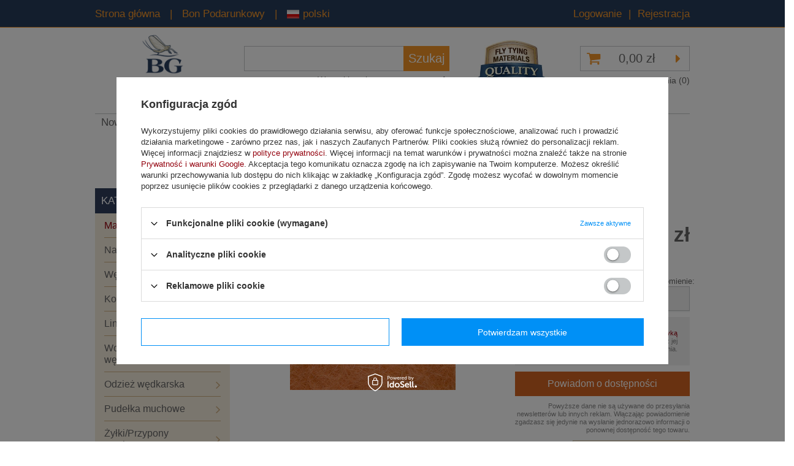

--- FILE ---
content_type: text/html; charset=utf-8
request_url: https://bogdangawlik.pl/product-pol-438-Hends-Muskrat-Dubbing.html
body_size: 19321
content:
<!DOCTYPE html>
<html lang="pl" ><head><meta name='viewport' content='user-scalable=no, initial-scale = 1.0, maximum-scale = 1.0, width=device-width'/><meta http-equiv="Content-Type" content="text/html; charset=utf-8"><meta http-equiv="Content-Language" content="pl"><title>Hends Muskrat Dubbing MR-31 Cinnamon | Materiały muchowe \ Dubbingi \ Dubbingi naturalne | Sklep wędkarski BG Fly Fishing</title><meta name="keywords" content="Hends Muskrat Dubbing MR-31 Cinnamon 01 Materiały Dubbingi Hends Muskrat Dubbing - dodane Hends  Kolor MR-31 Cinnamon    09-HE-MUDU-MR-31  | Materiały muchowe \ Dubbingi \ Dubbingi naturalne"><meta name="description" content="Hends Muskrat Dubbing MR-31 Cinnamon |   | Materiały muchowe \ Dubbingi \ Dubbingi naturalne"><link rel="icon" href="/gfx/pol/favicon.ico"><meta name="theme-color" content="#0090f6"><meta name="msapplication-navbutton-color" content="#0090f6"><meta name="apple-mobile-web-app-status-bar-style" content="#0090f6"><link rel="stylesheet" type="text/css" href="/gfx/pol/style.css.gzip?r=1701869571"><script type="text/javascript" src="/gfx/pol/shop.js.gzip?r=1701869571"></script><meta name="robots" content="index,follow"><meta name="expires" content="never"><meta name="distribution" content="global"><meta name="rating" content="general"><meta name="Author" content="WĘDKARSTWO MUCHOWE FLY FISHING Bogdan Gawlik KORWELD Jakub Korczyk na bazie IdoSell (www.idosell.com/shop).">
<!-- Begin LoginOptions html -->

<style>
#client_new_social .service_item[data-name="service_Apple"]:before, 
#cookie_login_social_more .service_item[data-name="service_Apple"]:before,
.oscop_contact .oscop_login__service[data-service="Apple"]:before {
    display: block;
    height: 2.6rem;
    content: url('/gfx/standards/apple.svg?r=1743165583');
}
.oscop_contact .oscop_login__service[data-service="Apple"]:before {
    height: auto;
    transform: scale(0.8);
}
#client_new_social .service_item[data-name="service_Apple"]:has(img.service_icon):before,
#cookie_login_social_more .service_item[data-name="service_Apple"]:has(img.service_icon):before,
.oscop_contact .oscop_login__service[data-service="Apple"]:has(img.service_icon):before {
    display: none;
}
</style>

<!-- End LoginOptions html -->

<!-- Open Graph -->
<meta property="og:type" content="website"><meta property="og:url" content="https://bogdangawlik.pl/product-pol-438-Hends-Muskrat-Dubbing.html
"><meta property="og:title" content="Hends Muskrat Dubbing"><meta property="og:description" content="
"><meta property="og:site_name" content="WĘDKARSTWO MUCHOWE FLY FISHING Bogdan Gawlik KORWELD Jakub Korczyk"><meta property="og:locale" content="pl_PL"><meta property="og:image" content="https://bogdangawlik.pl/hpeciai/cff96fe70b18d1acf90d08b3d04173c3/pol_pl_Hends-Muskrat-Dubbing-438_1.jpg"><meta property="og:image:width" content="270"><meta property="og:image:height" content="270"><link rel="manifest" href="https://bogdangawlik.pl/data/include/pwa/1/manifest.json?t=3"><meta name="apple-mobile-web-app-capable" content="yes"><meta name="apple-mobile-web-app-status-bar-style" content="black"><meta name="apple-mobile-web-app-title" content="bogdangawlik.pl"><link rel="apple-touch-icon" href="/data/include/pwa/1/icon-128.png"><link rel="apple-touch-startup-image" href="/data/include/pwa/1/logo-512.png" /><meta name="msapplication-TileImage" content="/data/include/pwa/1/icon-144.png"><meta name="msapplication-TileColor" content="#2F3BA2"><meta name="msapplication-starturl" content="/"><script type="application/javascript">var _adblock = true;</script><script async src="/data/include/advertising.js"></script><script type="application/javascript">var statusPWA = {
                online: {
                    txt: "Połączono z internetem",
                    bg: "#5fa341"
                },
                offline: {
                    txt: "Brak połączenia z internetem",
                    bg: "#eb5467"
                }
            }</script><script async type="application/javascript" src="/ajax/js/pwa_online_bar.js?v=1&r=6"></script><script >
window.dataLayer = window.dataLayer || [];
window.gtag = function gtag() {
dataLayer.push(arguments);
}
gtag('consent', 'default', {
'ad_storage': 'denied',
'analytics_storage': 'denied',
'ad_personalization': 'denied',
'ad_user_data': 'denied',
'wait_for_update': 500
});

gtag('set', 'ads_data_redaction', true);
</script><script id="iaiscript_1" data-requirements="W10=" data-ga4_sel="ga4script">
window.iaiscript_1 = `<${'script'}  class='google_consent_mode_update'>
gtag('consent', 'update', {
'ad_storage': 'denied',
'analytics_storage': 'denied',
'ad_personalization': 'denied',
'ad_user_data': 'denied'
});
</${'script'}>`;
</script>
<!-- End Open Graph -->

<link rel="canonical" href="https://bogdangawlik.pl/product-pol-438-Hends-Muskrat-Dubbing.html" />

                <!-- Global site tag (gtag.js) -->
                <script  async src="https://www.googletagmanager.com/gtag/js?id=AW-1064298486"></script>
                <script >
                    window.dataLayer = window.dataLayer || [];
                    window.gtag = function gtag(){dataLayer.push(arguments);}
                    gtag('js', new Date());
                    
                    gtag('config', 'AW-1064298486', {"allow_enhanced_conversions":true});
gtag('config', 'G-NFKGYNJEK7');

                </script>
                <link rel="stylesheet" type="text/css" href="/data/designs/10290_84/gfx/pol/custom.css.gzip?r=1758193204">            <!-- Google Tag Manager -->
                    <script >(function(w,d,s,l,i){w[l]=w[l]||[];w[l].push({'gtm.start':
                    new Date().getTime(),event:'gtm.js'});var f=d.getElementsByTagName(s)[0],
                    j=d.createElement(s),dl=l!='dataLayer'?'&l='+l:'';j.async=true;j.src=
                    'https://www.googletagmanager.com/gtm.js?id='+i+dl;f.parentNode.insertBefore(j,f);
                    })(window,document,'script','dataLayer','GTM-5XP3M5ZV');</script>
            <!-- End Google Tag Manager -->
<!-- Begin additional html or js -->


<!--10|1|8-->
<meta name="google-site-verification" content="BsSsrCSNETWp6D8y078sBOG01biIimHMqm_WzT-ndvo" />
<!--8|1|6-->
<meta name="msvalidate.01" content="DE358A9B884938552299FADFEE683042" />
<!--21|1|13-->
<style>
#menu_categories a.lvl_2 img {
    max-height: 105px;
    max-width: 105px;
}

#menu_categories ul.lvl_2 li span {
    padding: 5px 5px 0;
}

#projector_versions table.projector_list tr:hover {
    background: #f4f4f4;
}
#projector_versions tr.active {
    background: #f4f4f4;
}
#projector_form div.photos #bx-pager .bx-wrapper .bx-controls-direction a.disabled{
display: none;
}
#filter_price{
display: none;
}
#main_cms .cms_images{
text-align: center;
}
#client_new_form .addresses_list {
    margin: auto;
}
#client_new_additional .cn_dropdown ul {
    padding-top: 20px;
    border-top: 1px solid #c4c7c8;
    top: 13%;
}

@media only screen and (max-width:757px){
#main_news1 h2 > *, .main_hotspot h2 > * {
    display: inline-flex;
    align-items: center;
}
}

</style>
<!--18|1|2-->
<style type="text/css">

div.projector_longdescription { font-size: 1.2em !important;}
</style>

<!-- End additional html or js -->
                <script>
                if (window.ApplePaySession && window.ApplePaySession.canMakePayments()) {
                    var applePayAvailabilityExpires = new Date();
                    applePayAvailabilityExpires.setTime(applePayAvailabilityExpires.getTime() + 2592000000); //30 days
                    document.cookie = 'applePayAvailability=yes; expires=' + applePayAvailabilityExpires.toUTCString() + '; path=/;secure;'
                    var scriptAppleJs = document.createElement('script');
                    scriptAppleJs.src = "/ajax/js/apple.js?v=3";
                    if (document.readyState === "interactive" || document.readyState === "complete") {
                          document.body.append(scriptAppleJs);
                    } else {
                        document.addEventListener("DOMContentLoaded", () => {
                            document.body.append(scriptAppleJs);
                        });  
                    }
                } else {
                    document.cookie = 'applePayAvailability=no; path=/;secure;'
                }
                </script>
                                <script>
                var listenerFn = function(event) {
                    if (event.origin !== "https://payment.idosell.com")
                        return;
                    
                    var isString = (typeof event.data === 'string' || event.data instanceof String);
                    if (!isString) return;
                    try {
                        var eventData = JSON.parse(event.data);
                    } catch (e) {
                        return;
                    }
                    if (!eventData) { return; }                                            
                    if (eventData.isError) { return; }
                    if (eventData.action != 'isReadyToPay') {return; }
                    
                    if (eventData.result.result && eventData.result.paymentMethodPresent) {
                        var googlePayAvailabilityExpires = new Date();
                        googlePayAvailabilityExpires.setTime(googlePayAvailabilityExpires.getTime() + 2592000000); //30 days
                        document.cookie = 'googlePayAvailability=yes; expires=' + googlePayAvailabilityExpires.toUTCString() + '; path=/;secure;'
                    } else {
                        document.cookie = 'googlePayAvailability=no; path=/;secure;'
                    }                                            
                }     
                if (!window.isAdded)
                {                                        
                    if (window.oldListener != null) {
                         window.removeEventListener('message', window.oldListener);
                    }                        
                    window.addEventListener('message', listenerFn);
                    window.oldListener = listenerFn;                                      
                       
                    const iframe = document.createElement('iframe');
                    iframe.src = "https://payment.idosell.com/assets/html/checkGooglePayAvailability.html?origin=https%3A%2F%2Fbogdangawlik.pl";
                    iframe.style.display = 'none';                                            

                    if (document.readyState === "interactive" || document.readyState === "complete") {
                          if (!window.isAdded) {
                              window.isAdded = true;
                              document.body.append(iframe);
                          }
                    } else {
                        document.addEventListener("DOMContentLoaded", () => {
                            if (!window.isAdded) {
                              window.isAdded = true;
                              document.body.append(iframe);
                          }
                        });  
                    }  
                }
                </script>
                <script>let paypalDate = new Date();
                    paypalDate.setTime(paypalDate.getTime() + 86400000);
                    document.cookie = 'payPalAvailability_PLN=-1; expires=' + paypalDate.getTime() + '; path=/; secure';
                </script><script src="/data/gzipFile/expressCheckout.js.gz"></script><script src="/gfx/pol/projector_video.js.gzip?r=1701869571"></script></head><body><div id="container" class="projector_page 
            
            container"><header class="clearfix "><script type="text/javascript" class="ajaxLoad">
            app_shop.vars.vat_registered = "true";
            app_shop.vars.currency_format = "###,##0.00";
            
                app_shop.vars.currency_before_value = false;
            
                app_shop.vars.currency_space = true;
            
            app_shop.vars.symbol = "zł";
            app_shop.vars.id= "PLN";
            app_shop.vars.baseurl = "http://bogdangawlik.pl/";
            app_shop.vars.sslurl= "https://bogdangawlik.pl/";
            app_shop.vars.curr_url= "%2Fproduct-pol-438-Hends-Muskrat-Dubbing.html";
            

            var currency_decimal_separator = ',';
            var currency_grouping_separator = ' ';

            
                app_shop.vars.blacklist_extension = ["exe","com","swf","js","php"];
            
                app_shop.vars.blacklist_mime = ["application/javascript","application/octet-stream","message/http","text/javascript","application/x-deb","application/x-javascript","application/x-shockwave-flash","application/x-msdownload"];
            
                app_shop.urls.contact = "/contact-pol.html";
            </script><div id="viewType" style="display:none"></div><div id="menu_settings" class="hidden-phone "><div class="menu_settings_bar container"><div id="menu_navigation_5"><div class="menu5_lvl1"><ul class="menu5_lvl1"><li class="menu5_lvl1"><a class="menu5_lvl1" href="/" title="Strona główna">Strona główna</a></li><li class="menu5_lvl1"><a class="menu5_lvl1" title="Bon Podarunkowy">Bon Podarunkowy</a><ul class="menu5_lvl2"><li class="menu5_lvl2"><a class="menu5_lvl2" href="/product-pol-13768-Bon-Towarowy.html" title="Kup Bon Podarunkowy">Kup Bon Podarunkowy</a></li><li class="menu5_lvl2"><a class="menu5_lvl2" href="/Regulamin-Bony-Podarunkowe-ccms-pol-52.html" title="Regulamin">Regulamin</a></li><li class="menu5_lvl2"><a class="menu5_lvl2" href="/Jak-placic-Bonem-Podarunkowym-ccms-pol-51.html" title="Jak płacić Bonem Podarunkowym">Jak płacić Bonem Podarunkowym</a></li></ul></li><li class="menu5_lvl1"><a class="menu5_lvl1" title="polski"><img src="/data/gfx/pol/navigation/1_5_i_566.gif" alt="">polski</a><ul class="menu5_lvl2"><li class="menu5_lvl2"><a class="menu5_lvl2" href="http://bogdangawlik.com" title="English"><img src="/data/gfx/pol/navigation/1_5_i_567.gif" alt="">English</a></li></ul></li></ul></div></div><div id="menu_additional"><a href="https://bogdangawlik.pl/login.php" title="">Logowanie
                </a>
                |
                <a href="https://bogdangawlik.pl/client-new.php?register" title="">Rejestracja
                </a></div><div id="mobile_additional"><a href="https://bogdangawlik.pl/login.php" title="">Twoje konto
            </a>
            |
            <a rel="nofollow" href="https://bogdangawlik.pl/basketchange.php?mode=2" title="">Przechowywane (0)
            </a>
             | 
          </div><div id="top_contact">Telefon komórkowy<a href="tel:579906966">579-906-966</a>E-mail<a href="mailto:sklep@bogdangawlik.pl">sklep@bogdangawlik.pl</a></div></div></div><div id="logo" data-align="a#css" class="col-md-3 col-xs-12 align_row" data-bg="/data/gfx/mask/pol/top_1_big.png"><a href="/" target="_self"><img src="/data/gfx/mask/pol/logo_1_big.png" alt="Sklep Wędkarski BG Fly Fishing" width="193" height="129"></a></div><form action="https://bogdangawlik.pl/search.php" method="get" id="menu_search" class="col-md-3 col-xs-12"><div><input id="menu_search_text" type="text" name="text" class="catcomplete" placeholder=""></div><button type="submit" class="btn"><span class="hidden-tablet">Szukaj</span><i class="icon-search visible-tablet"></i></button><a href="https://bogdangawlik.pl/searching.php" title=""><span class="hidden-phone">Wyszukiwanie zaawansowane <i class="icon-angle-right"></i></span><span class="visible-phone">Wyszukiwarka zaawansowana <i class="icon-angle-right"></i></span></a></form><div id="menu_quality" data-align="img#css" class="col-md-3 col-xs-12"><img src="/gfx/pol/quality.jpg?r=1701869571" alt="Fly tying materials"></div><div id="menu_basket" class="col-md-3 empty_bsket"><a href="https://bogdangawlik.pl/basketedit.php?mode=1"><strong>0,00 zł</strong></a><div><a class="close_menu_link link" href="#" rel="nofollow"></a><a class="account_link link visible-phone" href="/login.php" rel="nofollow"></a><a class="wishes_link link" href="https://bogdangawlik.pl/basketedit.php?mode=2" rel="nofollow" title=""><span class="hidden-phone">Przechowalnia (0)</span></a><a class="basket_link link" href="https://bogdangawlik.pl/basketedit.php?mode=1" rel="nofollow" title="Twój koszyk jest pusty, najpierw dodaj do niego towary z naszej oferty.">
          Złóż zamówienie
        </a></div><script>
          app_shop.run(function(){ menu_basket_cache(); }, 'all');
        </script></div><ul id="mobile_menu"><li><a href="/categories.php" class="mobile_menu dl-trigger"><i class="icon-reorder"></i></a></li></ul><div id="menu_categories_top" class="clearfix dl-menuwrapper"><ul class="dl-menu"><li><a  href="/search.php?newproducts=y" target="_self" title="Nowości" >Nowości</a></li><li><a  href="/search.php?promo=y" target="_self" title="Promocje" >Promocje</a></li><li><a  href="https://bogdangawlik.pl/producers.php" target="_self" title="Producenci" >Producenci</a></li></ul></div><div class="breadcrumbs col-md-12"><div><ol><li><span>Jesteś tu:  </span></li><li class="bc-main"><span><a href="/">Strona główna</a></span></li><li class="category bc-item-1"><a class="category" href="/pol_n_Materialy-muchowe-148.html">Materiały muchowe</a></li><li class="category bc-item-2"><a class="category" href="/pol_n_Materialy-muchowe_Dubbingi-149.html">Dubbingi</a></li><li class="category bc-active bc-item-3"><a class="category" href="/pol_m_Materialy-muchowe_Dubbingi_Dubbingi-naturalne-362.html">Dubbingi naturalne</a></li><li class="bc-active bc-product-name"><span>Hends Muskrat Dubbing</span></li></ol></div></div></header><div id="layout" class="row clearfix"><aside class="col-md-3"><div id="menu_categories" class="menu_box"><h2 class="big_label"><a href="/categories.php" title="Kliknij, by zobaczyć wszystkie kategorie">Kategorie</a></h2><div class="menu_sub_box"><ul class="lvl_1"><li class="active" id="ni_148"><a href="/pol_n_Materialy-muchowe-148.html" target="_self" class="lvl_1
                      " title="Materiały muchowe" ><img alt="Materiały muchowe" src="/data/gfx/pol/navigation/1_1_i_148.jpg"><span>Materiały muchowe</span></a><ul class="lvl_2 "><li class="lvl2_category_name"><span>Materiały muchowe</span><a class="menu_show_all" href="/pol_n_Materialy-muchowe-148.html">Pokaż wszystkie</a></li><li class="col-md-3" id="ni_277"><a  href="/pol_m_Materialy-muchowe_Chenille-277.html" class="lvl_2
                              " target="_self" title="Chenille" ><img alt="Chenille" src="/data/gfx/pol/navigation/1_1_i_277.jpg"><span>Chenille</span></a></li><li class="col-md-3 active" id="ni_149"><a  href="/pol_n_Materialy-muchowe_Dubbingi-149.html" class="lvl_2
                              " target="_self" title="Dubbingi" ><img alt="Dubbingi" src="/data/gfx/pol/navigation/1_1_i_149.jpg"><span>Dubbingi</span></a><ul class="lvl_3 "><li class="lvl3_category_name"><span>Dubbingi</span><a class="menu_show_all" href="/pol_n_Materialy-muchowe_Dubbingi-149.html">Pokaż wszystkie</a></li><li class="lvl3_back col-md-3"><div class="lvl3_back_icon"></div><span>Wstecz</span></li><li class="col-md-3 active" id="ni_362"><a href="/pol_m_Materialy-muchowe_Dubbingi_Dubbingi-naturalne-362.html" class="lvl_3
                                      " target="_self" title="Dubbingi naturalne" ><img alt="Dubbingi naturalne" src="/data/gfx/pol/navigation/1_1_i_362.jpg"><span>Dubbingi naturalne</span></a></li><li class="col-md-3" id="ni_363"><a href="/pol_m_Materialy-muchowe_Dubbingi_Dubbingi-syntetyczne-363.html" class="lvl_3
                                      " target="_self" title="Dubbingi syntetyczne" ><img alt="Dubbingi syntetyczne" src="/data/gfx/pol/navigation/1_1_i_363.jpg"><span>Dubbingi syntetyczne</span></a></li><li class="col-md-3" id="ni_364"><a href="/pol_m_Materialy-muchowe_Dubbingi_Zestawy-Dubbingow-364.html" class="lvl_3
                                      " target="_self" title="Zestawy Dubbingów" ><img alt="Zestawy Dubbingów" src="/data/gfx/pol/navigation/1_1_i_364.jpg"><span>Zestawy Dubbingów</span></a></li><li class="col-md-3" id="ni_623"><a href="/pol_m_Materialy-muchowe_Dubbingi_Akcesoria-do-Dubbingu-623.html" class="lvl_3
                                      " target="_self" title="Akcesoria do Dubbingu" ><img alt="Akcesoria do Dubbingu" src="/data/gfx/pol/navigation/1_1_i_623.jpg"><span>Akcesoria do Dubbingu</span></a></li></ul></li><li class="col-md-3" id="ni_248"><a  href="/pol_m_Materialy-muchowe_Flesze-248.html" class="lvl_2
                              " target="_self" title="Flesze" ><img alt="Flesze" src="/data/gfx/pol/navigation/1_1_i_248.jpg"><span>Flesze</span></a></li><li class="col-md-3" id="ni_259"><a  href="/pol_m_Materialy-muchowe_Haczyki-muchowe-259.html" class="lvl_2
                              " target="_self" title="Haczyki muchowe" ><img alt="Haczyki muchowe" src="/data/gfx/pol/navigation/1_1_i_259.jpg"><span>Haczyki muchowe</span></a></li><li class="col-md-3" id="ni_249"><a  href="/pol_m_Materialy-muchowe_Jedwabie-249.html" class="lvl_2
                              " target="_self" title="Jedwabie" ><img alt="Jedwabie" src="/data/gfx/pol/navigation/1_1_i_249.jpg"><span>Jedwabie</span></a></li><li class="col-md-3" id="ni_304"><a  href="/pol_m_Materialy-muchowe_Korale-mosiezne-Brass-Beads-304.html" class="lvl_2
                              " target="_self" title="Korale mosiężne Brass Beads" ><img alt="Korale mosiężne Brass Beads" src="/data/gfx/pol/navigation/1_1_i_304.jpg"><span>Korale mosiężne Brass Beads</span></a></li><li class="col-md-3" id="ni_159"><a  href="/pol_m_Materialy-muchowe_Korale-wolframowe-Tungsten-Beads-159.html" class="lvl_2
                              " target="_self" title="Korale wolframowe Tungsten Beads" ><img alt="Korale wolframowe Tungsten Beads" src="/data/gfx/pol/navigation/1_1_i_159.jpg"><span>Korale wolframowe Tungsten Beads</span></a></li><li class="col-md-3" id="ni_286"><a  href="/pol_m_Materialy-muchowe_Lakiery-woski-286.html" class="lvl_2
                              " target="_self" title="Lakiery, woski" ><img alt="Lakiery, woski" src="/data/gfx/pol/navigation/1_1_i_286.jpg"><span>Lakiery, woski</span></a></li><li class="col-md-3" id="ni_284"><a  href="/pol_n_Materialy-muchowe_Lamety-druty-284.html" class="lvl_2
                              " target="_self" title="Lamety, druty" ><img alt="Lamety, druty" src="/data/gfx/pol/navigation/1_1_i_284.jpg"><span>Lamety, druty</span></a><ul class="lvl_3 "><li class="lvl3_category_name"><span>Lamety, druty</span><a class="menu_show_all" href="/pol_n_Materialy-muchowe_Lamety-druty-284.html">Pokaż wszystkie</a></li><li class="lvl3_back col-md-3"><div class="lvl3_back_icon"></div><span>Wstecz</span></li><li class="col-md-3" id="ni_294"><a href="/pol_m_Materialy-muchowe_Lamety-druty_Druty-294.html" class="lvl_3
                                      " target="_self" title="Druty" ><img alt="Druty" src="/data/gfx/pol/navigation/1_1_i_294.jpg"><span>Druty</span></a></li><li class="col-md-3" id="ni_321"><a href="/pol_m_Materialy-muchowe_Lamety-druty_Druty-olowiane-321.html" class="lvl_3
                                      " target="_self" title="Druty ołowiane" ><img alt="Druty ołowiane" src="/data/gfx/pol/navigation/1_1_i_321.jpg"><span>Druty ołowiane</span></a></li><li class="col-md-3" id="ni_314"><a href="/pol_m_Materialy-muchowe_Lamety-druty_Lamety-holograficzne-314.html" class="lvl_3
                                      " target="_self" title="Lamety holograficzne" ><img alt="Lamety holograficzne" src="/data/gfx/pol/navigation/1_1_i_314.jpg"><span>Lamety holograficzne</span></a></li><li class="col-md-3" id="ni_296"><a href="/pol_m_Materialy-muchowe_Lamety-druty_Lamety-owalne-296.html" class="lvl_3
                                      " target="_self" title="Lamety owalne" ><img alt="Lamety owalne" src="/data/gfx/pol/navigation/1_1_i_296.jpg"><span>Lamety owalne</span></a></li><li class="col-md-3" id="ni_295"><a href="/pol_m_Materialy-muchowe_Lamety-druty_Lamety-plaskie-295.html" class="lvl_3
                                      " target="_self" title="Lamety płaskie" ><img alt="Lamety płaskie" src="/data/gfx/pol/navigation/1_1_i_295.jpg"><span>Lamety płaskie</span></a></li></ul></li><li class="col-md-3" id="ni_239"><a  href="/pol_m_Materialy-muchowe_Nici-wiodace-239.html" class="lvl_2
                              " target="_self" title="Nici wiodące" ><img alt="Nici wiodące" src="/data/gfx/pol/navigation/1_1_i_239.jpg"><span>Nici wiodące</span></a></li><li class="col-md-3" id="ni_308"><a  href="/pol_m_Materialy-muchowe_Oczy-Cone-Heads-korale-308.html" class="lvl_2
                              " target="_self" title="Oczy, Cone Heads, korale" ><img alt="Oczy, Cone Heads, korale" src="/data/gfx/pol/navigation/1_1_i_308.jpg"><span>Oczy, Cone Heads, korale</span></a></li><li class="col-md-3" id="ni_165"><a  href="/pol_n_Materialy-muchowe_Piora-165.html" class="lvl_2
                              " target="_self" title="Pióra" ><img alt="Pióra" src="/data/gfx/pol/navigation/1_1_i_165.jpg"><span>Pióra</span></a><ul class="lvl_3 "><li class="lvl3_category_name"><span>Pióra</span><a class="menu_show_all" href="/pol_n_Materialy-muchowe_Piora-165.html">Pokaż wszystkie</a></li><li class="lvl3_back col-md-3"><div class="lvl3_back_icon"></div><span>Wstecz</span></li><li class="col-md-3" id="ni_166"><a href="/pol_m_Materialy-muchowe_Piora_CDC-166.html" class="lvl_3
                                      " target="_self" title="CDC" ><img alt="CDC" src="/data/gfx/pol/navigation/1_1_i_166.jpg"><span>CDC</span></a></li><li class="col-md-3" id="ni_333"><a href="/pol_m_Materialy-muchowe_Piora_Kapki-333.html" class="lvl_3
                                      " target="_self" title="Kapki" ><img alt="Kapki" src="/data/gfx/pol/navigation/1_1_i_333.jpg"><span>Kapki</span></a></li><li class="col-md-3" id="ni_311"><a href="/pol_m_Materialy-muchowe_Piora_Ogony-sterowki-311.html" class="lvl_3
                                      " target="_self" title="Ogony, sterówki" ><img alt="Ogony, sterówki" src="/data/gfx/pol/navigation/1_1_i_311.jpg"><span>Ogony, sterówki</span></a></li><li class="col-md-3" id="ni_310"><a href="/pol_m_Materialy-muchowe_Piora_Piora-luzem-310.html" class="lvl_3
                                      " target="_self" title="Pióra luzem" ><img alt="Pióra luzem" src="/data/gfx/pol/navigation/1_1_i_310.jpg"><span>Pióra luzem</span></a></li><li class="col-md-3" id="ni_334"><a href="/pol_m_Materialy-muchowe_Piora_Skory-334.html" class="lvl_3
                                      " target="_self" title="Skóry" ><img alt="Skóry" src="/data/gfx/pol/navigation/1_1_i_334.jpg"><span>Skóry</span></a></li><li class="col-md-3" id="ni_312"><a href="/pol_m_Materialy-muchowe_Piora_Skrzydla-312.html" class="lvl_3
                                      " target="_self" title="Skrzydła" ><img alt="Skrzydła" src="/data/gfx/pol/navigation/1_1_i_312.jpg"><span>Skrzydła</span></a></li></ul></li><li class="col-md-3" id="ni_289"><a  href="/pol_n_Materialy-muchowe_Siersci-skory-289.html" class="lvl_2
                              " target="_self" title="Sierści, skóry" ><img alt="Sierści, skóry" src="/data/gfx/pol/navigation/1_1_i_289.jpg"><span>Sierści, skóry</span></a><ul class="lvl_3 "><li class="lvl3_category_name"><span>Sierści, skóry</span><a class="menu_show_all" href="/pol_n_Materialy-muchowe_Siersci-skory-289.html">Pokaż wszystkie</a></li><li class="lvl3_back col-md-3"><div class="lvl3_back_icon"></div><span>Wstecz</span></li><li class="col-md-3" id="ni_335"><a href="/pol_m_Materialy-muchowe_Siersci-skory_Ogony-335.html" class="lvl_3
                                      " target="_self" title="Ogony" ><img alt="Ogony" src="/data/gfx/pol/navigation/1_1_i_335.jpg"><span>Ogony</span></a></li><li class="col-md-3" id="ni_336"><a href="/pol_m_Materialy-muchowe_Siersci-skory_Skory-336.html" class="lvl_3
                                      " target="_self" title="Skóry" ><img alt="Skóry" src="/data/gfx/pol/navigation/1_1_i_336.jpg"><span>Skóry</span></a></li><li class="col-md-3" id="ni_337"><a href="/pol_m_Materialy-muchowe_Siersci-skory_Zonkery-337.html" class="lvl_3
                                      " target="_self" title="Zonkery" ><img alt="Zonkery" src="/data/gfx/pol/navigation/1_1_i_337.jpg"><span>Zonkery</span></a></li></ul></li><li class="col-md-3" id="ni_278"><a  href="/pol_n_Materialy-muchowe_Syntetyki-278.html" class="lvl_2
                              " target="_self" title="Syntetyki" ><img alt="Syntetyki" src="/data/gfx/pol/navigation/1_1_i_278.jpg"><span>Syntetyki</span></a><ul class="lvl_3 "><li class="lvl3_category_name"><span>Syntetyki</span><a class="menu_show_all" href="/pol_n_Materialy-muchowe_Syntetyki-278.html">Pokaż wszystkie</a></li><li class="lvl3_back col-md-3"><div class="lvl3_back_icon"></div><span>Wstecz</span></li><li class="col-md-3" id="ni_285"><a href="/pol_m_Materialy-muchowe_Syntetyki_Folie-pakunki-285.html" class="lvl_3
                                      " target="_self" title="Folie, pakunki" ><img alt="Folie, pakunki" src="/data/gfx/pol/navigation/1_1_i_285.jpg"><span>Folie, pakunki</span></a></li><li class="col-md-3" id="ni_280"><a href="/pol_m_Materialy-muchowe_Syntetyki_Gumki-280.html" class="lvl_3
                                      " target="_self" title="Gumki" ><img alt="Gumki" src="/data/gfx/pol/navigation/1_1_i_280.jpg"><span>Gumki</span></a></li><li class="col-md-3" id="ni_287"><a href="/pol_m_Materialy-muchowe_Syntetyki_Mylary-287.html" class="lvl_3
                                      " target="_self" title="Mylary" ><img alt="Mylary" src="/data/gfx/pol/navigation/1_1_i_287.jpg"><span>Mylary</span></a></li><li class="col-md-3" id="ni_338"><a href="/pol_m_Materialy-muchowe_Syntetyki_Ogonki-338.html" class="lvl_3
                                      " target="_self" title="Ogonki" ><img alt="Ogonki" src="/data/gfx/pol/navigation/1_1_i_338.jpg"><span>Ogonki</span></a></li><li class="col-md-3" id="ni_1088"><a href="/pol_m_Materialy-muchowe_Syntetyki_Ogonki-Wiggle-Pacchiarini-1088.html" class="lvl_3
                                      " target="_self" title="Ogonki Wiggle Pacchiarini" ><img alt="Ogonki Wiggle Pacchiarini" src="/data/gfx/pol/navigation/1_1_i_1088.jpg"><span>Ogonki Wiggle Pacchiarini</span></a></li><li class="col-md-3" id="ni_281"><a href="/pol_m_Materialy-muchowe_Syntetyki_Pianki-281.html" class="lvl_3
                                      " target="_self" title="Pianki" ><img alt="Pianki" src="/data/gfx/pol/navigation/1_1_i_281.jpg"><span>Pianki</span></a></li><li class="col-md-3" id="ni_650"><a href="/pol_m_Materialy-muchowe_Syntetyki_Pozostale-650.html" class="lvl_3
                                      " target="_self" title="Pozostałe" ><img alt="Pozostałe" src="/data/gfx/pol/navigation/1_1_i_650.jpg"><span>Pozostałe</span></a></li><li class="col-md-3" id="ni_340"><a href="/pol_m_Materialy-muchowe_Syntetyki_Przedze-340.html" class="lvl_3
                                      " target="_self" title="Przędze" ><img alt="Przędze" src="/data/gfx/pol/navigation/1_1_i_340.jpg"><span>Przędze</span></a></li><li class="col-md-3" id="ni_1086"><a href="/pol_m_Materialy-muchowe_Syntetyki_Rurki-1086.html" class="lvl_3
                                      " target="_self" title="Rurki" ><img alt="Rurki" src="/data/gfx/pol/navigation/1_1_i_1086.jpg"><span>Rurki</span></a></li><li class="col-md-3" id="ni_283"><a href="/pol_m_Materialy-muchowe_Syntetyki_Skrzydelka-283.html" class="lvl_3
                                      " target="_self" title="Skrzydełka" ><img alt="Skrzydełka" src="/data/gfx/pol/navigation/1_1_i_283.jpg"><span>Skrzydełka</span></a></li><li class="col-md-3" id="ni_279"><a href="/pol_m_Materialy-muchowe_Syntetyki_Tulowie-279.html" class="lvl_3
                                      " target="_self" title="Tułowie" ><img alt="Tułowie" src="/data/gfx/pol/navigation/1_1_i_279.jpg"><span>Tułowie</span></a></li></ul></li><li class="col-md-3" id="ni_661"><a  href="/pol_m_Materialy-muchowe_Realistyczne-materialy-muchowe-661.html" class="lvl_2
                              " target="_self" title="Realistyczne materiały muchowe" ><img alt="Realistyczne materiały muchowe" src="/data/gfx/pol/navigation/1_1_i_661.jpg"><span>Realistyczne materiały muchowe</span></a></li></ul></li><li id="ni_297"><a href="/pol_n_Narzedzia-imadla-297.html" target="_self" class="lvl_1
                      " title="Narzędzia, imadła" ><img alt="Narzędzia, imadła" src="/data/gfx/pol/navigation/1_1_i_297.jpg"><span>Narzędzia, imadła</span></a><ul class="lvl_2 "><li class="lvl2_category_name"><span>Narzędzia, imadła</span><a class="menu_show_all" href="/pol_n_Narzedzia-imadla-297.html">Pokaż wszystkie</a></li><li class="col-md-3" id="ni_276"><a  href="/pol_m_Narzedzia-imadla_Imadla-276.html" class="lvl_2
                              " target="_self" title="Imadła" ><img alt="Imadła" src="/data/gfx/pol/navigation/1_1_i_276.jpg"><span>Imadła</span></a></li><li class="col-md-3" id="ni_621"><a  href="/pol_m_Narzedzia-imadla_Imadla-Akcesoria-621.html" class="lvl_2
                              " target="_self" title="Imadła Akcesoria" ><img alt="Imadła Akcesoria" src="/data/gfx/pol/navigation/1_1_i_621.jpg"><span>Imadła Akcesoria</span></a></li><li class="col-md-3" id="ni_298"><a  href="/pol_m_Narzedzia-imadla_Nawijarki-298.html" class="lvl_2
                              " target="_self" title="Nawijarki" ><img alt="Nawijarki" src="/data/gfx/pol/navigation/1_1_i_298.jpg"><span>Nawijarki</span></a></li><li class="col-md-3" id="ni_299"><a  href="/pol_m_Narzedzia-imadla_Nozyczki-299.html" class="lvl_2
                              " target="_self" title="Nożyczki" ><img alt="Nożyczki" src="/data/gfx/pol/navigation/1_1_i_299.jpg"><span>Nożyczki</span></a></li><li class="col-md-3" id="ni_300"><a  href="/pol_m_Narzedzia-imadla_Pozostale-narzedzia-300.html" class="lvl_2
                              " target="_self" title="Pozostałe narzędzia" ><img alt="Pozostałe narzędzia" src="/data/gfx/pol/navigation/1_1_i_300.jpg"><span>Pozostałe narzędzia</span></a></li><li class="col-md-3" id="ni_323"><a  href="/pol_m_Narzedzia-imadla_Stackery-323.html" class="lvl_2
                              " target="_self" title="Stackery" ><img alt="Stackery" src="/data/gfx/pol/navigation/1_1_i_323.jpg"><span>Stackery</span></a></li><li class="col-md-3" id="ni_301"><a  href="/pol_m_Narzedzia-imadla_Szczypce-301.html" class="lvl_2
                              " target="_self" title="Szczypce" ><img alt="Szczypce" src="/data/gfx/pol/navigation/1_1_i_301.jpg"><span>Szczypce</span></a></li><li class="col-md-3" id="ni_302"><a  href="/pol_m_Narzedzia-imadla_Wiazadelka-302.html" class="lvl_2
                              " target="_self" title="Wiązadełka" ><img alt="Wiązadełka" src="/data/gfx/pol/navigation/1_1_i_302.jpg"><span>Wiązadełka</span></a></li></ul></li><li id="ni_241"><a href="/pol_m_Wedki-muchowe-241.html" target="_self" class="lvl_1
                      " title="Wędki muchowe" ><img alt="Wędki muchowe" src="/data/gfx/pol/navigation/1_1_i_241.jpg"><span>Wędki muchowe</span></a></li><li id="ni_250"><a href="/pol_n_Kolowrotki-muchowe-250.html" target="_self" class="lvl_1
                      " title="Kołowrotki muchowe" ><img alt="Kołowrotki muchowe" src="/data/gfx/pol/navigation/1_1_i_250.jpg"><span>Kołowrotki muchowe</span></a><ul class="lvl_2 "><li class="lvl2_category_name"><span>Kołowrotki muchowe</span><a class="menu_show_all" href="/pol_n_Kolowrotki-muchowe-250.html">Pokaż wszystkie</a></li><li class="col-md-3" id="ni_317"><a  href="/pol_m_Kolowrotki-muchowe_Kolowrotki-muchowe-317.html" class="lvl_2
                              " target="_self" title="Kołowrotki muchowe" ><img alt="Kołowrotki muchowe" src="/data/gfx/pol/navigation/1_1_i_317.jpg"><span>Kołowrotki muchowe</span></a></li><li class="col-md-3" id="ni_318"><a  href="/pol_m_Kolowrotki-muchowe_Szpule-318.html" class="lvl_2
                              " target="_self" title="Szpule" ><img alt="Szpule" src="/data/gfx/pol/navigation/1_1_i_318.jpg"><span>Szpule</span></a></li></ul></li><li id="ni_173"><a href="/pol_n_Linki-muchowe-173.html" target="_self" class="lvl_1
                      " title="Linki muchowe" ><img alt="Linki muchowe" src="/data/gfx/pol/navigation/1_1_i_173.jpg"><span>Linki muchowe</span></a><ul class="lvl_2 "><li class="lvl2_category_name"><span>Linki muchowe</span><a class="menu_show_all" href="/pol_n_Linki-muchowe-173.html">Pokaż wszystkie</a></li><li class="col-md-3" id="ni_354"><a  href="/pol_m_Linki-muchowe_Linki-plywajace-354.html" class="lvl_2
                              " target="_self" title="Linki pływające" ><img alt="Linki pływające" src="/data/gfx/pol/navigation/1_1_i_354.jpg"><span>Linki pływające</span></a></li><li class="col-md-3" id="ni_355"><a  href="/pol_m_Linki-muchowe_Linki-tonace-355.html" class="lvl_2
                              " target="_self" title="Linki tonące" ><img alt="Linki tonące" src="/data/gfx/pol/navigation/1_1_i_355.jpg"><span>Linki tonące</span></a></li><li class="col-md-3" id="ni_356"><a  href="/pol_m_Linki-muchowe_Linki-Intermediate-356.html" class="lvl_2
                              " target="_self" title="Linki Intermediate" ><img alt="Linki Intermediate" src="/data/gfx/pol/navigation/1_1_i_356.jpg"><span>Linki Intermediate</span></a></li><li class="col-md-3" id="ni_357"><a  href="/pol_m_Linki-muchowe_Linki-Sink-Tip-357.html" class="lvl_2
                              " target="_self" title="Linki Sink-Tip" ><img alt="Linki Sink-Tip" src="/data/gfx/pol/navigation/1_1_i_357.jpg"><span>Linki Sink-Tip</span></a></li><li class="col-md-3" id="ni_619"><a  href="/pol_m_Linki-muchowe_Linki-Skagit-619.html" class="lvl_2
                              " target="_self" title="Linki Skagit" ><img alt="Linki Skagit" src="/data/gfx/pol/navigation/1_1_i_619.jpg"><span>Linki Skagit</span></a></li><li class="col-md-3" id="ni_358"><a  href="/pol_m_Linki-muchowe_Linki-podkladowe-358.html" class="lvl_2
                              " target="_self" title="Linki podkładowe" ><img alt="Linki podkładowe" src="/data/gfx/pol/navigation/1_1_i_358.jpg"><span>Linki podkładowe</span></a></li><li class="col-md-3" id="ni_359"><a  href="/pol_m_Linki-muchowe_Glowice-Tipy-359.html" class="lvl_2
                              " target="_self" title="Głowice, Tipy" ><img alt="Głowice, Tipy" src="/data/gfx/pol/navigation/1_1_i_359.jpg"><span>Głowice, Tipy</span></a></li><li class="col-md-3" id="ni_360"><a  href="/pol_m_Linki-muchowe_Podklady-Backing-360.html" class="lvl_2
                              " target="_self" title="Podkłady, Backing" ><img alt="Podkłady, Backing" src="/data/gfx/pol/navigation/1_1_i_360.jpg"><span>Podkłady, Backing</span></a></li><li class="col-md-3" id="ni_353"><a  href="/pol_m_Linki-muchowe_Akcesoria-do-linek-353.html" class="lvl_2
                              " target="_self" title="Akcesoria do linek" ><img alt="Akcesoria do linek" src="/data/gfx/pol/navigation/1_1_i_353.jpg"><span>Akcesoria do linek</span></a></li></ul></li><li id="ni_251"><a href="/pol_n_Wodery-Buty-wedkarskie-251.html" target="_self" class="lvl_1
                      " title="Wodery/Buty wędkarskie" ><img alt="Wodery/Buty wędkarskie" src="/data/gfx/pol/navigation/1_1_i_251.jpg"><span>Wodery/Buty wędkarskie</span></a><ul class="lvl_2 "><li class="lvl2_category_name"><span>Wodery/Buty wędkarskie</span><a class="menu_show_all" href="/pol_n_Wodery-Buty-wedkarskie-251.html">Pokaż wszystkie</a></li><li class="col-md-3" id="ni_257"><a  href="/pol_m_Wodery-Buty-wedkarskie_Wodery-257.html" class="lvl_2
                              " target="_self" title="Wodery" ><img alt="Wodery" src="/data/gfx/pol/navigation/1_1_i_257.jpg"><span>Wodery</span></a></li><li class="col-md-3" id="ni_258"><a  href="/pol_m_Wodery-Buty-wedkarskie_Buty-258.html" class="lvl_2
                              " target="_self" title="Buty" ><img alt="Buty" src="/data/gfx/pol/navigation/1_1_i_258.jpg"><span>Buty</span></a></li><li class="col-md-3" id="ni_366"><a  href="/pol_m_Wodery-Buty-wedkarskie_Akcesoria-366.html" class="lvl_2
                              " target="_self" title="Akcesoria" ><img alt="Akcesoria" src="/data/gfx/pol/navigation/1_1_i_366.jpg"><span>Akcesoria</span></a></li></ul></li><li id="ni_252"><a href="/pol_n_Odziez-wedkarska-252.html" target="_self" class="lvl_1
                      " title="Odzież wędkarska" ><img alt="Odzież wędkarska" src="/data/gfx/pol/navigation/1_1_i_252.jpg"><span>Odzież wędkarska</span></a><ul class="lvl_2 "><li class="lvl2_category_name"><span>Odzież wędkarska</span><a class="menu_show_all" href="/pol_n_Odziez-wedkarska-252.html">Pokaż wszystkie</a></li><li class="col-md-3" id="ni_260"><a  href="/pol_m_Odziez-wedkarska_Bielizna-260.html" class="lvl_2
                              " target="_self" title="Bielizna" ><img alt="Bielizna" src="/data/gfx/pol/navigation/1_1_i_260.jpg"><span>Bielizna</span></a></li><li class="col-md-3" id="ni_261"><a  href="/pol_m_Odziez-wedkarska_Czapki-261.html" class="lvl_2
                              " target="_self" title="Czapki" ><img alt="Czapki" src="/data/gfx/pol/navigation/1_1_i_261.jpg"><span>Czapki</span></a></li><li class="col-md-3" id="ni_341"><a  href="/pol_m_Odziez-wedkarska_Kamizelki-muchowe-341.html" class="lvl_2
                              " target="_self" title="Kamizelki muchowe" ><img alt="Kamizelki muchowe" src="/data/gfx/pol/navigation/1_1_i_341.jpg"><span>Kamizelki muchowe</span></a></li><li class="col-md-3" id="ni_342"><a  href="/pol_m_Odziez-wedkarska_Koszule-342.html" class="lvl_2
                              " target="_self" title="Koszule" ><img alt="Koszule" src="/data/gfx/pol/navigation/1_1_i_342.jpg"><span>Koszule</span></a></li><li class="col-md-3" id="ni_262"><a  href="/pol_m_Odziez-wedkarska_Kurtki-262.html" class="lvl_2
                              " target="_self" title="Kurtki" ><img alt="Kurtki" src="/data/gfx/pol/navigation/1_1_i_262.jpg"><span>Kurtki</span></a></li><li class="col-md-3" id="ni_263"><a  href="/pol_m_Odziez-wedkarska_Odziez-termiczna-Polary-263.html" class="lvl_2
                              " target="_self" title="Odzież termiczna/Polary" ><img alt="Odzież termiczna/Polary" src="/data/gfx/pol/navigation/1_1_i_263.jpg"><span>Odzież termiczna/Polary</span></a></li><li class="col-md-3" id="ni_265"><a  href="/pol_m_Odziez-wedkarska_Spodnie-265.html" class="lvl_2
                              " target="_self" title="Spodnie" ><img alt="Spodnie" src="/data/gfx/pol/navigation/1_1_i_265.jpg"><span>Spodnie</span></a></li><li class="col-md-3" id="ni_319"><a  href="/pol_m_Odziez-wedkarska_T-shirts-bluzy-319.html" class="lvl_2
                              " target="_self" title="T-shirts, bluzy" ><img alt="T-shirts, bluzy" src="/data/gfx/pol/navigation/1_1_i_319.jpg"><span>T-shirts, bluzy</span></a></li><li class="col-md-3" id="ni_320"><a  href="/pol_m_Odziez-wedkarska_Odziez-pozostala-320.html" class="lvl_2
                              " target="_self" title="Odzież pozostała " ><img alt="Odzież pozostała " src="/data/gfx/pol/navigation/1_1_i_320.jpg"><span>Odzież pozostała </span></a></li></ul></li><li id="ni_253"><a href="/pol_n_Pudelka-muchowe-253.html" target="_self" class="lvl_1
                      " title="Pudełka muchowe" ><img alt="Pudełka muchowe" src="/data/gfx/pol/navigation/1_1_i_253.jpg"><span>Pudełka muchowe</span></a><ul class="lvl_2 "><li class="lvl2_category_name"><span>Pudełka muchowe</span><a class="menu_show_all" href="/pol_n_Pudelka-muchowe-253.html">Pokaż wszystkie</a></li><li class="col-md-3" id="ni_367"><a  href="/pol_m_Pudelka-muchowe_BG-Fly-Boxes-367.html" class="lvl_2
                              " target="_self" title="BG Fly Boxes" ><img alt="BG Fly Boxes" src="/data/gfx/pol/navigation/1_1_i_367.jpg"><span>BG Fly Boxes</span></a></li><li class="col-md-3" id="ni_667"><a  href="/pol_m_Pudelka-muchowe_C-F-Design-Fly-Boxes-667.html" class="lvl_2
                              " target="_self" title="C&amp;amp;F Design Fly Boxes" ><img alt="C&amp;amp;F Design Fly Boxes" src="/data/gfx/pol/navigation/1_1_i_667.jpg"><span>C&amp;F Design Fly Boxes</span></a></li><li class="col-md-3" id="ni_603"><a  href="/pol_m_Pudelka-muchowe_C-F-Akcesoria-603.html" class="lvl_2
                              " target="_self" title="C&amp;amp;F Akcesoria" ><img alt="C&amp;amp;F Akcesoria" src="/data/gfx/pol/navigation/1_1_i_603.jpg"><span>C&amp;F Akcesoria</span></a></li><li class="col-md-3" id="ni_1090"><a  href="/pol_m_Pudelka-muchowe_C-F-System-Foam-1090.html" class="lvl_2
                              " target="_self" title="C&amp;amp;F System Foam" ><img alt="C&amp;amp;F System Foam" src="/data/gfx/pol/navigation/1_1_i_1090.jpg"><span>C&amp;F System Foam</span></a></li><li class="col-md-3" id="ni_1092"><a  href="/pol_m_Pudelka-muchowe_Fulling-Mill-Fly-Boxes-1092.html" class="lvl_2
                              " target="_self" title="Fulling Mill Fly Boxes" ><img alt="Fulling Mill Fly Boxes" src="/data/gfx/pol/navigation/1_1_i_1092.jpg"><span>Fulling Mill Fly Boxes</span></a></li><li class="col-md-3" id="ni_663"><a  href="/pol_m_Pudelka-muchowe_Traper-Fly-Boxes-663.html" class="lvl_2
                              " target="_self" title="Traper Fly Boxes" ><img alt="Traper Fly Boxes" src="/data/gfx/pol/navigation/1_1_i_663.jpg"><span>Traper Fly Boxes</span></a></li><li class="col-md-3" id="ni_599"><a  href="/pol_m_Pudelka-muchowe_Vision-Fly-Boxes-599.html" class="lvl_2
                              " target="_self" title="Vision Fly Boxes" ><img alt="Vision Fly Boxes" src="/data/gfx/pol/navigation/1_1_i_599.jpg"><span>Vision Fly Boxes</span></a></li><li class="col-md-3" id="ni_657"><a  href="/pol_m_Pudelka-muchowe_Patki-657.html" class="lvl_2
                              " target="_self" title="Patki" ><img alt="Patki" src="/data/gfx/pol/navigation/1_1_i_657.jpg"><span>Patki</span></a></li></ul></li><li id="ni_254"><a href="/pol_n_Zylki-Przypony-muchowe-254.html" target="_self" class="lvl_1
                      " title="Żyłki/Przypony muchowe" ><img alt="Żyłki/Przypony muchowe" src="/data/gfx/pol/navigation/1_1_i_254.jpg"><span>Żyłki/Przypony muchowe</span></a><ul class="lvl_2 "><li class="lvl2_category_name"><span>Żyłki/Przypony muchowe</span><a class="menu_show_all" href="/pol_n_Zylki-Przypony-muchowe-254.html">Pokaż wszystkie</a></li><li class="col-md-3" id="ni_268"><a  href="/pol_m_Zylki-Przypony-muchowe_Przypony-zylkowe-koniczne-268.html" class="lvl_2
                              " target="_self" title="Przypony żyłkowe, koniczne" ><img alt="Przypony żyłkowe, koniczne" src="/data/gfx/pol/navigation/1_1_i_268.jpg"><span>Przypony żyłkowe, koniczne</span></a></li><li class="col-md-3" id="ni_267"><a  href="/pol_m_Zylki-Przypony-muchowe_Przypony-Polyleaders-267.html" class="lvl_2
                              " target="_self" title="Przypony Polyleaders" ><img alt="Przypony Polyleaders" src="/data/gfx/pol/navigation/1_1_i_267.jpg"><span>Przypony Polyleaders</span></a></li><li class="col-md-3" id="ni_269"><a  href="/pol_m_Zylki-Przypony-muchowe_Zylki-przyponowe-269.html" class="lvl_2
                              " target="_self" title="Żyłki przyponowe" ><img alt="Żyłki przyponowe" src="/data/gfx/pol/navigation/1_1_i_269.jpg"><span>Żyłki przyponowe</span></a></li><li class="col-md-3" id="ni_346"><a  href="/pol_m_Zylki-Przypony-muchowe_Akcesoria-indykatory-346.html" class="lvl_2
                              " target="_self" title="Akcesoria, indykatory" ><img alt="Akcesoria, indykatory" src="/data/gfx/pol/navigation/1_1_i_346.jpg"><span>Akcesoria, indykatory</span></a></li></ul></li><li id="ni_255"><a href="/pol_n_Okulary-polaryzacyjne-255.html" target="_self" class="lvl_1
                      " title="Okulary polaryzacyjne" ><img alt="Okulary polaryzacyjne" src="/data/gfx/pol/navigation/1_1_i_255.jpg"><span>Okulary polaryzacyjne</span></a><ul class="lvl_2 "><li class="lvl2_category_name"><span>Okulary polaryzacyjne</span><a class="menu_show_all" href="/pol_n_Okulary-polaryzacyjne-255.html">Pokaż wszystkie</a></li><li class="col-md-3" id="ni_1109"><a  href="/pol_m_Okulary-polaryzacyjne_Okulary-Polaryzacyjne-Bajio-Sunglasses-1109.html" class="lvl_2
                              " target="_self" title="Okulary Polaryzacyjne Bajio Sunglasses" ><img alt="Okulary Polaryzacyjne Bajio Sunglasses" src="/data/gfx/pol/navigation/1_1_i_1109.jpg"><span>Okulary Polaryzacyjne Bajio Sunglasses</span></a><ul class="lvl_3 "><li class="lvl3_category_name"><span>Okulary Polaryzacyjne Bajio Sunglasses</span><a class="menu_show_all" href="/pol_m_Okulary-polaryzacyjne_Okulary-Polaryzacyjne-Bajio-Sunglasses-1109.html">Pokaż wszystkie</a></li><li class="lvl3_back col-md-3"><div class="lvl3_back_icon"></div><span>Wstecz</span></li><li class="col-md-3" id="ni_1110"><a href="/pol_m_Okulary-polaryzacyjne_Okulary-Polaryzacyjne-Bajio-Sunglasses_Glass-1110.html" class="lvl_3
                                      " target="_self" title="Glass" ><img alt="Glass" src="/data/gfx/pol/navigation/1_1_i_1110.jpg"><span>Glass</span></a></li><li class="col-md-3" id="ni_1111"><a href="/pol_m_Okulary-polaryzacyjne_Okulary-Polaryzacyjne-Bajio-Sunglasses_Polycarbonate-1111.html" class="lvl_3
                                      " target="_self" title="Polycarbonate" ><img alt="Polycarbonate" src="/data/gfx/pol/navigation/1_1_i_1111.jpg"><span>Polycarbonate</span></a></li></ul></li><li class="col-md-3" id="ni_1080"><a  href="/pol_m_Okulary-polaryzacyjne_Okulary-Polaryzacyjne-Expert-1080.html" class="lvl_2
                              " target="_self" title="Okulary Polaryzacyjne Expert" ><img alt="Okulary Polaryzacyjne Expert" src="/data/gfx/pol/navigation/1_1_i_1080.png"><span>Okulary Polaryzacyjne Expert</span></a></li><li class="col-md-3" id="ni_625"><a  href="/pol_m_Okulary-polaryzacyjne_Okulary-Polaryzacyjne-Solano-625.html" class="lvl_2
                              " target="_self" title="Okulary Polaryzacyjne Solano" ><img alt="Okulary Polaryzacyjne Solano" src="/data/gfx/pol/navigation/1_1_i_625.jpg"><span>Okulary Polaryzacyjne Solano</span></a></li><li class="col-md-3" id="ni_352"><a  href="/pol_m_Okulary-polaryzacyjne_Okulary-Polaryzacyjne-Vision-352.html" class="lvl_2
                              " target="_self" title="Okulary Polaryzacyjne Vision" ><img alt="Okulary Polaryzacyjne Vision" src="/data/gfx/pol/navigation/1_1_i_352.jpg"><span>Okulary Polaryzacyjne Vision</span></a></li><li class="col-md-3" id="ni_569"><a  href="/pol_m_Okulary-polaryzacyjne_Okulary-Polaryzacyjne-Smith-Optics-569.html" class="lvl_2
                              " target="_self" title="Okulary Polaryzacyjne Smith Optics" ><img alt="Okulary Polaryzacyjne Smith Optics" src="/data/gfx/pol/navigation/1_1_i_569.jpg"><span>Okulary Polaryzacyjne Smith Optics</span></a><ul class="lvl_3 "><li class="lvl3_category_name"><span>Okulary Polaryzacyjne Smith Optics</span><a class="menu_show_all" href="/pol_m_Okulary-polaryzacyjne_Okulary-Polaryzacyjne-Smith-Optics-569.html">Pokaż wszystkie</a></li><li class="lvl3_back col-md-3"><div class="lvl3_back_icon"></div><span>Wstecz</span></li><li class="col-md-3" id="ni_1105"><a href="/pol_m_Okulary-polaryzacyjne_Okulary-Polaryzacyjne-Smith-Optics_ChromaPop-Glass-Polarchromic-1105.html" class="lvl_3
                                      " target="_self" title="ChromaPop Glass Polarchromic" ><img alt="ChromaPop Glass Polarchromic" src="/data/gfx/pol/navigation/1_1_i_1105.jpg"><span>ChromaPop Glass Polarchromic</span></a></li><li class="col-md-3" id="ni_1102"><a href="/pol_m_Okulary-polaryzacyjne_Okulary-Polaryzacyjne-Smith-Optics_ChromaPop-Glass-Polarized-1102.html" class="lvl_3
                                      " target="_self" title="ChromaPop Glass Polarized" ><img alt="ChromaPop Glass Polarized" src="/data/gfx/pol/navigation/1_1_i_1102.jpg"><span>ChromaPop Glass Polarized</span></a></li><li class="col-md-3" id="ni_1101"><a href="/pol_m_Okulary-polaryzacyjne_Okulary-Polaryzacyjne-Smith-Optics_ChromaPop-Polarized-1101.html" class="lvl_3
                                      " target="_self" title="ChromaPop Polarized" ><img alt="ChromaPop Polarized" src="/data/gfx/pol/navigation/1_1_i_1101.jpg"><span>ChromaPop Polarized</span></a></li></ul></li><li class="col-md-3" id="ni_1078"><a  href="/pol_m_Okulary-polaryzacyjne_Okulary-Polaryzacyjne-Traper-1078.html" class="lvl_2
                              " target="_self" title="Okulary Polaryzacyjne Traper" ><img alt="Okulary Polaryzacyjne Traper" src="/data/gfx/pol/navigation/1_1_i_1078.jpg"><span>Okulary Polaryzacyjne Traper</span></a></li><li class="col-md-3" id="ni_348"><a  href="/pol_m_Okulary-polaryzacyjne_Akcesoria-348.html" class="lvl_2
                              " target="_self" title="Akcesoria" ><img alt="Akcesoria" src="/data/gfx/pol/navigation/1_1_i_348.jpg"><span>Akcesoria</span></a></li></ul></li><li id="ni_256"><a href="/pol_n_Akcesoria-wedkarskie-256.html" target="_self" class="lvl_1
                      " title="Akcesoria wędkarskie" ><img alt="Akcesoria wędkarskie" src="/data/gfx/pol/navigation/1_1_i_256.jpg"><span>Akcesoria wędkarskie</span></a><ul class="lvl_2 "><li class="lvl2_category_name"><span>Akcesoria wędkarskie</span><a class="menu_show_all" href="/pol_n_Akcesoria-wedkarskie-256.html">Pokaż wszystkie</a></li><li class="col-md-3" id="ni_271"><a  href="/pol_m_Akcesoria-wedkarskie_Akcesoria-pozostale-271.html" class="lvl_2
                              " target="_self" title="Akcesoria pozostałe" ><img alt="Akcesoria pozostałe" src="/data/gfx/pol/navigation/1_1_i_271.jpg"><span>Akcesoria pozostałe</span></a></li><li class="col-md-3" id="ni_270"><a  href="/pol_m_Akcesoria-wedkarskie_Indykatory-270.html" class="lvl_2
                              " target="_self" title="Indykatory" ><img alt="Indykatory" src="/data/gfx/pol/navigation/1_1_i_270.jpg"><span>Indykatory</span></a></li><li class="col-md-3" id="ni_272"><a  href="/pol_m_Akcesoria-wedkarskie_Koszyki-272.html" class="lvl_2
                              " target="_self" title="Koszyki" ><img alt="Koszyki" src="/data/gfx/pol/navigation/1_1_i_272.jpg"><span>Koszyki</span></a></li><li class="col-md-3" id="ni_275"><a  href="/pol_m_Akcesoria-wedkarskie_-Laczniki-275.html" class="lvl_2
                              " target="_self" title=" Łączniki" ><img alt=" Łączniki" src="/data/gfx/pol/navigation/1_1_i_275.jpg"><span> Łączniki</span></a></li><li class="col-md-3" id="ni_361"><a  href="/pol_m_Akcesoria-wedkarskie_Obcinaczki-szczypce-361.html" class="lvl_2
                              " target="_self" title="Obcinaczki, szczypce" ><img alt="Obcinaczki, szczypce" src="/data/gfx/pol/navigation/1_1_i_361.jpg"><span>Obcinaczki, szczypce</span></a></li><li class="col-md-3" id="ni_601"><a  href="/pol_m_Akcesoria-wedkarskie_Patki-601.html" class="lvl_2
                              " target="_self" title="Patki" ><img alt="Patki" src="/data/gfx/pol/navigation/1_1_i_601.jpg"><span>Patki</span></a></li><li class="col-md-3" id="ni_370"><a  href="/pol_m_Akcesoria-wedkarskie_Plecaki-torby-tuby-370.html" class="lvl_2
                              " target="_self" title="Plecaki, torby, tuby" ><img alt="Plecaki, torby, tuby" src="/data/gfx/pol/navigation/1_1_i_370.jpg"><span>Plecaki, torby, tuby</span></a></li><li class="col-md-3" id="ni_273"><a  href="/pol_m_Akcesoria-wedkarskie_Podbieraki-273.html" class="lvl_2
                              " target="_self" title="Podbieraki" ><img alt="Podbieraki" src="/data/gfx/pol/navigation/1_1_i_273.jpg"><span>Podbieraki</span></a></li><li class="col-md-3" id="ni_371"><a  href="/pol_m_Akcesoria-wedkarskie_Plywadelka-371.html" class="lvl_2
                              " target="_self" title="Pływadełka" ><img alt="Pływadełka" src="/data/gfx/pol/navigation/1_1_i_371.jpg"><span>Pływadełka</span></a></li><li class="col-md-3" id="ni_274"><a  href="/pol_m_Akcesoria-wedkarskie_Silikony-smary-274.html" class="lvl_2
                              " target="_self" title="Silikony,smary" ><img alt="Silikony,smary" src="/data/gfx/pol/navigation/1_1_i_274.jpg"><span>Silikony,smary</span></a></li><li class="col-md-3" id="ni_665"><a  href="/pol_m_Akcesoria-wedkarskie_Uchwyty-na-wedki-665.html" class="lvl_2
                              " target="_self" title="Uchwyty na wędki" ><img alt="Uchwyty na wędki" src="/data/gfx/pol/navigation/1_1_i_665.jpg"><span>Uchwyty na wędki</span></a></li></ul></li><li id="ni_1084"><a href="/product-pol-13768-Bon-Towarowy.html" target="_self" class="lvl_1
                      " title="Bon Podarunkowy" ><img alt="Bon Podarunkowy" src="/data/gfx/pol/navigation/1_1_i_1084.jpg"><span>Bon Podarunkowy</span></a></li><li id="ni_1094"><a href="/pol_m_Muchy-szczupakowe-1094.html" target="_self" class="lvl_1
                      " title="Muchy szczupakowe" ><span>Muchy szczupakowe</span></a></li></ul></div></div><div class="login_menu_block visible-phone" id="login_menu_block"><a class="sign_in_link" href="/login.php" title=""><i class="icon-user"></i>  Zaloguj się
                            
                        </a><a class="registration_link" href="/client-new.php?register" title=""><i class="icon-lock"></i>  Zarejestruj się
                            
                        </a><a class="order_status_link" href="/order-open.php" title=""><i class="icon-globe"></i>  Sprawdź status zamówienia
                            
                        </a></div><div id="menu_buttons3"></div></aside><div id="content" class="col-md-9 col-xs-12"><script class="ajaxLoad">
        	cena_raty = 8.59;
        	
        			var  client_login = 'false'
        		
        	var  client_points = '0';
        	var  points_used = '';
        	var  shop_currency = 'zł';
        	var product_data = {
        	"product_id": '438',
        	
        	"currency":"zł",
        	"product_type":"product_item",
        	"unit":"szt.",
        	"unit_plural":"szt.",

        	"unit_sellby":"1",
        	"unit_precision":"0",

        	"base_price":{
        	
        		"value":"8.59",
        	
        		"price_formatted":"8,59 zł",
        	
        		"price_net":"6.98",
        	
        		"price_net_formatted":"6,98 zł",
        	
        		"points_recive":"0.21",
        	
        		"vat":"23",
        	
        		"worth":"8.59",
        	
        		"worth_net":"6.98",
        	
        		"worth_formatted":"8,59 zł",
        	
        		"worth_net_formatted":"6,98 zł",
        	
        		"basket_enable":"y",
        	
        		"special_offer":"false",
        	
        		"rebate_code_active":"n",
        	
        		"priceformula_error":"false",
        	
        		"value":"8.59",
        		"price_formatted":"8,59 zł",
        		"price_net":"6.98",
        		"price_net_formatted":"6,98 zł",
        		"points_recive":"0.21",
        		"vat":"23",
        		"worth":"8.59",
        		"worth_net":"6.98",
        		"worth_formatted":"8,59 zł",
        		"worth_net_formatted":"6,98 zł",
        		"basket_enable":"y",
        		"special_offer":"false",
        		"rebate_code_active":"n",
        		"priceformula_error":"false"
        	},

        	"order_quantity_range":{
        	
        	}


        	

        	}
        	var  trust_level = '0';
        </script><form id="projector_form" action="https://bogdangawlik.pl/basketchange.php" method="post" data-product_id="438" class="
        		 row 
        		"><input id="projector_product_hidden" type="hidden" name="product" value="438"><input id="projector_size_hidden" type="hidden" name="size" autocomplete="off" value="onesize"><input id="projector_mode_hidden" type="hidden" name="mode" value="1"><div class="projector_navigation"><h1>Hends Muskrat Dubbing</h1><div class="label_icons"></div></div><div class="photos col-md-7 col-xs-12 "><ul class="bxslider"><li><a class="projector_medium_image" data-imagelightbox="f" href="/hpeciai/cff96fe70b18d1acf90d08b3d04173c3/pol_pl_Hends-Muskrat-Dubbing-438_1.jpg"><img class="photo" alt="Hends Muskrat Dubbing" src="/hpeciai/cb41c0c5db85fcea98545e80dc9fc9af/pol_pm_Hends-Muskrat-Dubbing-438_1.jpg"></a></li></ul></div><div class="product_info visiting_card  col-md-5 col-xs-12 "><div class="product_section versions"><label class="projector_label">Kolor:
        				</label><div class="product_section_sub"><a title="Hends Muskrat Dubbing" href="/product-pol-7999-Hends-Muskrat-Dubbing.html" class="select_button gfx">Hends Muskrat Dubbing</a><a title="MR-31 Cinnamon" href="/product-pol-438-Hends-Muskrat-Dubbing.html" class="select_button gfx active"><img src="/hpeciai/2f2bcda8b85fa583b8bac8ec620b8d86/pol_il_Hends-Muskrat-Dubbing-438.jpg" alt="MR-31 Cinnamon"></a></div></div><div class="product_section sizes" id="projector_sizes_cont" style="display:none;"><label class="projector_label">
        				Rozmiar:
        			</label><div class="product_section_sub"><a class="select_button" href="/product-pol-438-Hends-Muskrat-Dubbing.html?selected_size=onesize" data-type="onesize">-</a></div></div><div class="product_section" id="projector_status_description_wrapper" style="display:none"><label>
        				Dostępność:
        			</label><div><span class="projector_status_description" id="projector_status_description"></span><span class="projector_amount" id="projector_amount"><strong> (%d)</strong></span></div></div><div class="product_section" id="projector_shipping_info" style="display:none"><label>
        							Gotowy do wysłania:</label><div><span class="projector_delivery_days" id="projector_delivery_days"></span><a class="shipping_info" href="#shipping_info" title="Sprawdź czasy i koszty wysyłki">
        							Sprawdź czasy i koszty wysyłki
        						</a></div></div><div id="projector_prices_wrapper"><div class="product_section" id="projector_price_srp_wrapper" style="display:none;"><label class="projector_label">Cena katalogowa:</label><div><span class="projector_price_srp" id="projector_price_srp"></span></div></div><div class="product_section" id="projector_price_value_wrapper"><label class="projector_label">
        							Cena: 
        						</label><div><div id="projector_price_maxprice_wrapper" style="display:none;"><del class="projector_price_maxprice" id="projector_price_maxprice"></del></div><strong class="projector_price_value" id="projector_price_value">8,59 zł</strong><div class="price_gross_info"><small class="projector_price_unit_sep">
        									 / 
        								</small><small class="projector_price_unit_sellby" id="projector_price_unit_sellby" style="display:none">1</small><small class="projector_price_unit" id="projector_price_unit">szt.</small><span></span></div></div><span class="projector_price_yousave" id="projector_price_yousave" style="display:none;"></span></div></div><div class="product_section tell_availability" id="projector_tell_availability" style="display:none"><label>
		Powiadomienie:
	</label><div class="product_section_sub"><div class="form-group"><div class="input-group has-feedback has-required"><div class="input-group-addon"><i class="icon-envelope-alt"></i></div><input type="text" class="form-control validate" name="email" data-validation-url="/ajax/client-new.php?validAjax=true" data-validation="client_email" required="required" disabled placeholder="Twój adres e-mail" value=""><span class="form-control-feedback"></span></div></div><div class="checkbox" style="display:none;" id="sms_active_checkbox"><label><input type="checkbox">Chcę dodatkowo otrzymać wiadomość SMS z powiadomieniem 
			</label></div><div class="form-group" style="display:none;" id="sms_active_group"><div class="input-group has-feedback has-required"><div class="input-group-addon"><i class="icon-phone"></i></div><input type="text" class="form-control validate" name="phone" data-validation-url="/ajax/client-new.php?validAjax=true" data-validation="client_phone" required="required" disabled placeholder="Twój numer telefonu"><span class="form-control-feedback"></span></div></div><p class="form-privacy-info">Dane są przetwarzane zgodnie z <a href="/pol-privacy-and-cookie-notice.html">polityką prywatności</a>. Przesyłając je, akceptujesz jej postanowienia. </p><div class="form-group"><button type="submit" class="btn-large">
				Powiadom o dostępności
			</button></div><div class="form-group"><p> Powyższe dane nie są używane do przesyłania newsletterów lub innych reklam. Włączając powiadomienie zgadzasz się jedynie na wysłanie jednorazowo informacji o ponownej dostępność tego towaru. </p></div></div></div><div id="projector_buy_section" class="clearfix product_section"><div class="projector_buttons" id="projector_buttons"><a href="#select_products" class="projector_select_products btn-large" title="Kliknij aby wybrać towary">
					Wybierz towary
				</a></div></div><div id="projector_points_wrapper" class="points_price_section" style="display:none;"><div class="product_section"><label class="projector_label">
						Po zakupie otrzymasz: 
					</label><span class="point_price" id="projector_points_recive_points">0.21<span class="projector_currency"> pkt.</span></span></div><div class="product_section" style="display:none;"><label></label><div><button id="projector_button_points_basket" type="submit" name="forpoints" value="1" class="btn">
						Kup za punkty
					</button></div></div></div><a class="firmlogo" href="/firm-pol-1309430832-Hends.html"><img src="/data/lang/pol/producers/gfx/projector/1309430832_1.png" alt="Hends" title="Hends"></a><div class="product_info_top"><div class="basic_info"><div class="producer"><span>Producent: </span><a class="brand" title="Kliknij, by zobaczyć wszystkie produkty tego producenta" href="/firm-pol-1309430832-Hends.html">Hends</a></div><div class="projector_availability"><span>Dostępność: </span><strong>
									w magazynie
								</strong></div></div></div></div><div class="clearBoth"></div></form><div id="avabilityDialog_warranty" class="avabilityDialog product_warranty_pop" style="display:none;"><div class="avabilityDialog_sub"><div class="avabilityDialog_title">
					Gwarancja: 
				</div><div class="avabilityDialogInfo"></div></div></div><div id="projector_rebatenumber_tip_copy" style="display:none;"><img class="projector_rebatenumber_tip" src="/gfx/pol/help_tip.png?r=1701869571" alt="tip"></div><div id="alert_cover" class="projector_alert_55916" style="display:none" onclick="Alertek.hide_alert();"></div><script class="ajaxLoad">
		projectorInitObject.contact_link = "/contact-pol.html";
		projectorObj.projectorInit(projectorInitObject);
		
		var pr_goToOpinion = function(){
		$('#opinions_58676').click();$('html,body').animate({ scrollTop: $('#component_projector_opinions').offset().top - 120 }, 'fast');
		}
	</script><div class="projector_longdescription" id="component_projector_longdescription_not"><p>Często stajemy przed problemem wykonania stosunkowo grubego lub puszystego tułowia suchej muchy.<br />Sierść piżmaka rozwiązuje ten problem.<br />Muskrat Dubbing to podstawowy naturalny dubbing do wykonywania tułowi suchych much.<br />Piżmak jest zwierzęciem wodnym, więc jego sierść niełatwo chłonie wodę.<br />Wyjątkowo delikatna i lekka.<br />Gdy musisz sporządzić gruby tułów np. suchego chruścika w rozmiarze 8-12, polecam owinąć trzonek haczyka paskiem pływającej pianki Polycelon i na niej dopiero ułożyć dubbing z piżmaka.<br />Muskrat jest często stosowany do wykonywania tułowi mokrych much i nimf.<br />Oferowany w szerokiej gamie kolorystycznej, umożliwia wykonanie wielu klasycznych imitacji bez konieczności miksowania z innymi dubbingami.<br />Z powodzeniem wykorzystasz ten dubbing do wykonania larw jętek, chruścików, widelnic, kiełży, wszystkich przepoczwarzających się owadów (emergers) i pływających nimf (flymph’s).<br />Opakowanie: 6x8 cm.</p></div><div id="projector_versions"><form id="projector_versions_form" action="basketchange.php?type=multiproduct" method="post"><input class="iemode" type="hidden" value="1" name="mode"><div id="projector_changeview"><div class="projector_changeview_sub"><a href="#" id="view_galery" class="changeview_toggle active"></a><a href="#" id="view_list" class="changeview_toggle"></a></div></div><div id="default_view" rel=""></div><div class="projector_gallery version_wrapper wariants_one_size"><div class="projector_gallery_label"><span>Kolor</span></div><div class="projector_gallery_sub" data-column="1:2|2:3|3:3|4:4" data-wraptype="tableLayout"><div class="projector_gallery_product col-lg-3 col-md-4 col-xs-6"><a class="projector_gallery_icon" data-imagelightbox="v" href="/hpeciai/cff96fe70b18d1acf90d08b3d04173c3/pol_pl_Hends-Muskrat-Dubbing-438_1.jpg" rel="438"><img src="hpeciai/b04a030617945e8db6da70eaf55d02a8/pol_il_Hends-Muskrat-Dubbing-438.jpg" alt="Hends Muskrat Dubbing"></a><div class="projector_gallery_price"><span class="price_valuealone">8.59 zł</span></div><div class="projector_gallery_sizename"><a class="projector_gallery_version" title="MR-31 Cinnamon" href="/product-pol-438-Hends-Muskrat-Dubbing.html">MR-31 Cinnamon</a></div><div class="projector_gallery_amount"><div class="projector_gallery_amount_label">Ilość</div><div class="projector_gallery_amount_sub"><div class="projector_gallery_minus projector_gallery_minus_disabled"><i class="icon-bg-minus"></i></div><input class="projector_list_number projector_gallery_amount_disabled" type="text" value="0" disabled name="number[2]" data-amount="0" data-sellby="1" data-precision="0" data-unit="szt."><input class="projector_gallery_size" type="hidden" name="size[2]" value="onesize"><input class="projector_gallery_product" type="hidden" name="product[2]" value="438"><div class="projector_gallery_plus projector_gallery_plus_disabled"><i class="icon-bg-plus"></i></div></div></div></div></div></div><div class="projector_list version_wrapper wariants_one_size" style="display: none"><div class="projector_gallery_label"><span>Kolor </span></div><table class="projector_list versions_list"><thead><tr><th class="label_icon"></th><th class="label_size label_sizeonly">Kolor</th><th class="label_description">
                        Opis
                      </th><th class="label_price">Cena</th><th class="label_number">Ilość</th></tr></thead><tbody><tr><td class="label_icon"><a class="projector_list_icon" data-imagelightbox="v" href="/hpeciai/cff96fe70b18d1acf90d08b3d04173c3/pol_pl_Hends-Muskrat-Dubbing-438_1.jpg" rel="438"><img src="hpeciai/b04a030617945e8db6da70eaf55d02a8/pol_il_Hends-Muskrat-Dubbing-438.jpg" alt="Hends Muskrat Dubbing"></a></td><td class="label_size"><a class="projector_gallery_version" title="MR-31 Cinnamon" href="/product-pol-438-Hends-Muskrat-Dubbing.html">MR-31 Cinnamon</a></td><td class="label_price"><span class="price_valuealone">8.59 zł</span></td><td class="label_number"><div class="projector_list_minus projector_list_minus_disabled"><i class="icon-bg-minus"></i></div><input class="projector_list_number projector_list_amount_disabled" type="text" value="0" disabled name="number[2]" data-amount="0" data-sellby="1" data-precision="0" data-unit="szt."><input class="projector_list_size" type="hidden" name="size[2]" value="onesize"><input class="projector_list_product" type="hidden" name="product[2]" value="438"><div class="projector_list_plus projector_list_plus_disabled"><i class="icon-bg-plus"></i></div></td></tr></tbody></table></div><div class="projector_buy_wrapper"><div class="buy_wrapper"><button type="submit" class="projector_versions_buy btn-large">
                Do koszyka
              </button></div><div class="observe_wrapper"><a href="#add_favorite" class="projector_versions_obs btn-large">
                Do przechowalni
              </a></div></div></form></div><script class="ajaxLoad">
            var bundle_title =   "Cena towarów poza zestawem";


        </script><div class="main_hotspot mrg-b clearfix" id="products_associated_zone1"><h2><span class="big_label">Zobacz również<small><i class="icon-angle-right"></i></small></span></h2><div class="clearfix col-bg-1 align_row main_hotspot_sub" data-align="a.product-icon img#css"><div class="products_wrapper row clearfix"><div class="product_wrapper type_product"><div class="product_wrapper_sub"><a class="product-icon" href="/product-pol-7999-Hends-Muskrat-Dubbing.html" title="Hends Muskrat Dubbing" data-product-id="7999"><img src="/gfx/pol/loader.gif?r=1701869571" class="b-lazy" data-src="hpeciai/0eb08a7c26a8c1bfed6c8ea26d023350/pol_il_Hends-Muskrat-Dubbing-7999.jpg" alt="Hends Muskrat Dubbing"></a><div class="product_prices"><span class="price">
        od 8,59 zł</span></div><h3><a class="product-name" href="/product-pol-7999-Hends-Muskrat-Dubbing.html" title="Hends Muskrat Dubbing">Hends Muskrat Dubbing</a></h3></div></div></div></div></div><div class="main_hotspot mrg-b clearfix" id="products_associated_zone2" data-ajaxLoad="true" data-pageType="projector"></div></div></div></div><footer class=""><div id="menu_banners3"><div class="menu_button_wrapper"><a target="_self" href="/producers.php" title="Producenci"><img src="/data/include/img/links/1429532542.png?t=1692368873" alt="Producenci"></a></div></div><div class="clearfix"></div><div id="footer_links" class="container"><ul class="footer_links col-md-4 col-sm-6 col-xs-12" id="links_footer_1"><li><span  title="INFORMACJE" class="footer_links_label" ><span>INFORMACJE</span></span><ul class="footer_links_sub"><li><a href="/O-firmie-cabout-pol-3.html" target="_self" title="Informacje o firmie" ><span>Informacje o firmie</span></a></li><li><a href="/Regulamin-cterms-pol-1.html" target="_self" title="Regulamin" ><span>Regulamin</span></a></li><li><a href="/Regulamin-cterms-pol-1.html#8" target="_self" title="Gwarancje i zwroty" ><span>Gwarancje i zwroty</span></a></li><li><a href="/Polityka-Prywatnosci-cterms-pol-21.html" target="_self" title="Polityka prywatności" ><span>Polityka prywatności</span></a></li><li><a href="/Program-Lojalnosciowy-cterms-pol-35.html" target="_self" title="Program Lojalnościowy" ><span>Program Lojalnościowy</span></a></li></ul></li></ul><ul class="footer_links col-md-4 col-sm-6 col-xs-12" id="links_footer_2"><li><span  title="POMOC" class="footer_links_label" ><span>POMOC</span></span><ul class="footer_links_sub"><li><a href="/contact.php" target="_self" title="Kontakt" ><span>Kontakt</span></a></li><li><a href="/sitemap.php" target="_self" title="Mapa strony" ><span>Mapa strony</span></a></li><li><a href="/Przesylki-zwroty-gwarancje-cterms-pol-19.html" target="_self" title="Wysyłka i dostawa" ><span>Wysyłka i dostawa</span></a></li><li><a href="/Platnosci-chelp-pol-22.html" target="_self" title="Płatności" ><span>Płatności</span></a></li><li><a href="/Jak-placic-Bonem-Podarunkowym-ccms-pol-51.html" target="_self" title="Bony Podarunkowe" ><span>Bony Podarunkowe</span></a></li></ul></li></ul><ul class="footer_links col-md-4 col-sm-6 col-xs-12" id="links_footer_3"><li><span  title="MOJE KONTO" class="footer_links_label" ><span>MOJE KONTO</span></span><ul class="footer_links_sub"><li><a href="/client-new.php?register" target="_self" title="Zarejestruj się" ><span>Zarejestruj się</span></a></li><li><a href="/order-open.php" target="_self" title="Aktualne zamówienia" ><span>Aktualne zamówienia</span></a></li><li><a href="/client-orders.php" target="_self" title="Historia zamówień" ><span>Historia zamówień</span></a></li><li><a href="/basketedit.php?mode=1" target="_self" title="Koszyk" ><span>Koszyk</span></a></li><li><a href="/basketedit.php?mode=2" target="_self" title="Przechowalnia" ><span>Przechowalnia</span></a></li></ul></li></ul><ul id="menu_orders" class="footer_links col-md-4 col-sm-6 col-xs-12"><li><a id="menu_orders_header" class=" footer_links_label" href="https://bogdangawlik.pl/login.php" title="">
                        Moje zamówienie
                    </a><ul class="footer_links_sub"><li id="order_status" class="menu_orders_item"><a href="https://bogdangawlik.pl/order-open.php">
                                Status zamówienia
                            </a></li><li id="order_status2" class="menu_orders_item"><a href="https://bogdangawlik.pl/order-open.php">
                                Śledzenie przesyłki
                            </a></li><li id="order_rma" class="menu_orders_item"><a href="https://bogdangawlik.pl/rma-add.php">
								Chcę zareklamować towar
							</a></li><li id="order_returns" class="menu_orders_item"><a href="https://bogdangawlik.pl/client-orders.php?display=returns">
								Chcę zwrócić towar
							</a></li><li id="order_exchange" class="menu_orders_item"><a href="/client-orders.php?display=returns&amp;exchange=true">
								Chcę wymienić towar
							</a></li></ul></li></ul></div><div class="clearfix"></div><div id="menu_mobile"><ul class="navbar-nav"><li class="nav-item"><a class="nav-link" href="/Nowosc-snewproducts-pol.html?newproducts=y" target="_self" title="NOWOŚCI">NOWOŚCI</a></li><li class="nav-item"><a class="nav-link" href="/Promocja-spromo-pol.html?promo=y" target="_self" title="PROMOCJE">PROMOCJE</a></li><li class="nav-item"><a class="nav-link" href="https://bogdangawlik.pl/producers.php" target="_self" title="PRODUCENCI">PRODUCENCI</a></li></ul></div><div id="menu_contact" class="row clearfix container_full_width"><ul class="container"><li class="contact_type_header"><a href="https://bogdangawlik.pl/contact-pol.html" title="">
            Kontakt
          </a></li><li class="contact_type_adress"><span class="shopshortname">WĘDKARSTWO MUCHOWE FLY FISHING Bogdan Gawlik KORWELD Jakub Korczyk<span>, </span></span><span class="adress_street">Al. Armii Krajowej 220<span>, </span></span><span class="contact_type_text"><span>Pawilon 1; Pokój 14;</span></span><span class="adress_zipcode">43-316<span class="n55931_city"> Bielsko-Biała</span></span></li><li class="contact_type_phone">
            Tel.: 
            <a href="tel:+48338115547">+48 33 811 55 47</a></li><li class="contact_type_mail">
            E-mail: 
            <a href="mailto:sklep@bogdangawlik.pl">sklep@bogdangawlik.pl</a></li><li class="contact_more visible-phone "><a href="https://bogdangawlik.pl/contact-pol.html">  
          Więcej
        </a></li></ul></div><div class="n60972_main clearfix container container-full-width"><div class="n60972_main_s"><div class="platnosci_54388"><a target="_self" href="/Platnosci-chelp-pol-22.html" title="Metody płatności"><img src="/data/include/img/links/1430914908.png?t=1692368873" alt="Metody płatności"></a><p style="font-size:10px;color: #898989; text-align: center; margin: 7px 90px 7px 0;">Copyright &copy; 2025 - Bogdan Gawlik Wędkarstwo Muchowe Fly Fishing</p></div><a class="n53399_iailogo" target="_blank" href="https://www.idosell.com/pl/?utm_source=clientShopSite&amp;utm_medium=Label&amp;utm_campaign=PoweredByBadgeLink" title="Sklepy internetowe"><img class="n53399_iailogo" src="/ajax/poweredby_IdoSell_Shop_black.svg?v=1" alt="Sklepy internetowe"></a></div><div class="footer_additions" id="n58182_footer_additions"><span class="footer_comments"></span></div></div><script>
            var instalment_currency = 'zł';
            
                    var koszyk_raty = parseFloat(0.00);
                
                    var basket_count = 0;
                </script><script type="application/ld+json">
      {
      "@context": "http://schema.org",
      "@type": "WebSite",
      
      "url": "https://bogdangawlik.pl/",
      "potentialAction": {
      "@type": "SearchAction",
      "target": "https://bogdangawlik.pl/search.php?text={search_term_string}",
      "query-input": "required name=search_term_string"
      }
      }
    </script><script type="application/ld+json">
        {
        "@context": "http://schema.org",
        "@type": "Organization",
        "url": "https://bogdangawlik.pl/",
        "logo": "https://bogdangawlik.pl/data/gfx/mask/pol/logo_1_big.png"
        }
      </script><script type="application/ld+json">
        {
        "@context": "http://schema.org",
        "@type": "BreadcrumbList",
        "itemListElement": [
        {
        "@type": "ListItem",
        "position": 1,
        "item": {
        "@id": "https://bogdangawlik.pl/pol_n_Materialy-muchowe-148.html",
        "name": "Materiały muchowe"
        }
        }
      ,
        {
        "@type": "ListItem",
        "position": 2,
        "item": {
        "@id": "https://bogdangawlik.pl/pol_n_Materialy-muchowe_Dubbingi-149.html",
        "name": "Dubbingi"
        }
        }
      ,
        {
        "@type": "ListItem",
        "position": 3,
        "item": {
        "@id": "https://bogdangawlik.pl/pol_m_Materialy-muchowe_Dubbingi_Dubbingi-naturalne-362.html",
        "name": "Dubbingi naturalne"
        }
        }
      ]
      }
    </script><script type="application/ld+json">
          [{
          "@context": {
          "gs1": "http://gs1.org/voc/",
          "s": "https://schema.org/",
          "xsd": "http://www.w3.org/2001/XMLSchema#",
          "@vocab": "http://gs1.org/voc/"
          },
            
                "@type": [
                "gs1:Product",
                "s:Product"
                ],
            
            
            "s:image": {
            "s:width": {
            "@value": "270",
            "@type": "xsd:integer"
            },
            "s:height": {
            "@value": "270",
            "@type": "xsd:integer"
            },
            "s:url": "https://bogdangawlik.pl/hpeciai/cb41c0c5db85fcea98545e80dc9fc9af/pol_pm_Hends-Muskrat-Dubbing-438_1.jpg",
            "@type": [
            "gs1:ReferencedFileDetails",
            "s:MediaObject"
            ]
            },
            
                "s:name": [
                {
                "@type": [
                "gs1:productName",
                "s:name"
                ],
                "@value": "Hends Muskrat Dubbing"
                }
                ],
            
                "s:description": [
                {
                "@type": [
                "gs1:productDescription",
                "s:description"
                ],
                "@value": ""
                }
                ],
            
                "s:brand": [
                {
                "@type": [
                "gs1:Brand",
                "s:Brand"
                ],
                "@value": "Hends",
                "s:url": "https://bogdangawlik.pl/firm-pol-1309430832-Hends.html"
                }]
            
            ,"s:offers": [
                    
                    {
                    "@type": [
                    "gs1:Offer",
                    "s:Offer"
                    ],
                    "s:availability": "http://schema.org/OutOfStock",
                    "s:price": "8.59",
                    "s:priceCurrency": "PLN",
                    "s:eligibleQuantity": {
                    "s:value": {
                    "@value": "1",
                    "@type": "xsd:float"
                    },
                    "s:unitCode": "szt.",
                    "@type": [
                    "gs1:QuantitativeValue",
                    "s:QuantitativeValue"
                    ]
                    },
                    "s:url": "https://bogdangawlik.pl/product-pol-438-Hends-Muskrat-Dubbing.html?selected_size=onesize"
                    }
                    
                    ]
                
          
        },
        {
      "@context": "http://schema.org",
      "@type": "Product",
      
      "description": "",
      "name": "Hends Muskrat Dubbing",
      "productID": "mpn:",
      "brand": "Hends",
      "image": "https://bogdangawlik.pl/hpeciai/cff96fe70b18d1acf90d08b3d04173c3/pol_pl_Hends-Muskrat-Dubbing-438_1.jpg"
      
      
      ,
        "offers": [
            
            {
            "@type": "Offer",
            "availability": "http://schema.org/OutOfStock",
            "price": "8.59",
            "priceCurrency": "PLN",
            "eligibleQuantity": {
            "value": "1",
            "unitCode": "szt.",
            "@type": [
            "QuantitativeValue"
            ]
            },
            "url": "https://bogdangawlik.pl/product-pol-438-Hends-Muskrat-Dubbing.html?selected_size=onesize"
            }
                
        ]
        }
    ]





      </script><script>
              loadWS.init({
                'request':"%2Fproduct-pol-438-Hends-Muskrat-Dubbing.html",
                'additional':'/projector.php'
              })
         </script></footer><script>
                  app_shop.runApp();
            </script>        <script >
            gtag('event', 'page_view', {
                'send_to': 'AW-1064298486',
                'ecomm_pagetype': 'product',
                'ecomm_prodid': '438',
                'ecomm_totalvalue': 8.59,
                'ecomm_category': 'Hends Muskrat Dubbing - dodane',
                'a': '',
                'g': ''
            });
        </script><script >gtag("event", "view_item", {"currency":"PLN","value":8.59,"items":[{"item_id":"438","item_name":"Hends Muskrat Dubbing","item_brand":"Hends","item_variant":"MR-31 Cinnamon:Kolor","price":8.59,"quantity":1,"item_category":"01 Materia\u0142y","item_category2":"Dubbingi","item_category3":"Hends Muskrat Dubbing - dodane"}],"send_to":"G-NFKGYNJEK7"});</script><script>
            window.Core = {};
            window.Core.basketChanged = function(newContent) {};</script><script>var inpostPayProperties={"isBinded":null}</script>
<!-- Begin additional html or js -->


<!--SYSTEM - COOKIES CONSENT|1|-->
<script src="/ajax/getCookieConsent.php" id="cookies_script_handler"></script><script> function prepareCookiesConfiguration() {
  const execCookie = () => {
    if (typeof newIaiCookie !== "undefined") {
      newIaiCookie?.init?.(true);
    }
  };

  if (document.querySelector("#cookies_script_handler")) {
    execCookie();
    return;
  }
  
  const scriptURL = "/ajax/getCookieConsent.php";
  if (!scriptURL) return;
  
  const scriptElement = document.createElement("script");
  scriptElement.setAttribute("id", "cookies_script_handler");
  scriptElement.onload = () => {
    execCookie();
  };
  scriptElement.src = scriptURL;
  
  document.head.appendChild(scriptElement);
}
 </script><script id="iaiscript_2" data-requirements="eyJtYXJrZXRpbmciOlsibWV0YWZhY2Vib29rIl19">
window.iaiscript_2 = `<!-- Facebook Pixel Code -->
            <${'script'} >
            !function(f,b,e,v,n,t,s){if(f.fbq)return;n=f.fbq=function(){n.callMethod?
            n.callMethod.apply(n,arguments):n.queue.push(arguments)};if(!f._fbq)f._fbq=n;
            n.push=n;n.loaded=!0;n.version='2.0';n.agent='plidosell';n.queue=[];t=b.createElement(e);t.async=!0;
            t.src=v;s=b.getElementsByTagName(e)[0];s.parentNode.insertBefore(t,s)}(window,
            document,'script','//connect.facebook.net/en_US/fbevents.js');
            // Insert Your Facebook Pixel ID below. 
            fbq('init', '701323272434949');
            fbq('track', 'PageView');
            </${'script'}>
            <!-- Insert Your Facebook Pixel ID below. --> 
            <noscript><img height='1' width='1' style='display:none'
            src='https://www.facebook.com/tr?id=701323272434949&amp;ev=PageView&amp;noscript=1'
            /></noscript>
            <${'script'} >fbq('track', 'ViewContent', {"content_ids":"['438']","content_type":"product","content_name":"Hends Muskrat Dubbing","currency":"PLN","value":"8.59","content_category":"Hends Muskrat Dubbing - dodane","contents":"[{ 'id': '438', \n                'quantity': 1.000, \n                'item_price': 8.59}]"}, {"eventID":"d0c35fde-05a3-4b4c-9800-41e4b78af422"});</${'script'}>
            <!-- End Facebook Pixel Code -->`;
</script>

<!-- End additional html or js -->
<script id="iaiscript_3" data-requirements="eyJhbmFseXRpY3MiOlsiZ29vZ2xlYW5hbHl0aWNzIl19">
window.iaiscript_3 = ``;
</script>            <!-- Google Tag Manager (noscript) -->
                <noscript><iframe src="https://www.googletagmanager.com/ns.html?id=GTM-5XP3M5ZV"
                height="0" width="0" style="display:none;visibility:hidden"></iframe></noscript>
            <!-- End Google Tag Manager (noscript) --><style>.grecaptcha-badge{position:static!important;transform:translateX(186px);transition:transform 0.3s!important;}.grecaptcha-badge:hover{transform:translateX(0);}</style><script>async function prepareRecaptcha(){var captchableElems=[];captchableElems.push(...document.getElementsByName("mailing_email"));captchableElems.push(...document.getElementsByName("question_email"));captchableElems.push(...document.getElementsByName("opinion"));captchableElems.push(...document.getElementsByName("opinionId"));captchableElems.push(...document.getElementsByName("availability_email"));captchableElems.push(...document.getElementsByName("from"));if(!captchableElems.length)return;window.iaiRecaptchaToken=window.iaiRecaptchaToken||await getRecaptchaToken("contact");captchableElems.forEach((el)=>{if(el.dataset.recaptchaApplied)return;el.dataset.recaptchaApplied=true;const recaptchaTokenElement=document.createElement("input");recaptchaTokenElement.name="iai-recaptcha-token";recaptchaTokenElement.value=window.iaiRecaptchaToken;recaptchaTokenElement.type="hidden";if(el.name==="opinionId"){el.after(recaptchaTokenElement);return;}
el.closest("form")?.append(recaptchaTokenElement);});}
document.addEventListener("focus",(e)=>{const{target}=e;if(!target.closest)return;if(!target.closest("input[name=mailing_email],input[name=question_email],textarea[name=opinion],input[name=availability_email],input[name=from]"))return;prepareRecaptcha();},true);let recaptchaApplied=false;document.querySelectorAll(".rate_opinion").forEach((el)=>{el.addEventListener("mouseover",()=>{if(!recaptchaApplied){prepareRecaptcha();recaptchaApplied=true;}});});function getRecaptchaToken(event){if(window.iaiRecaptchaToken)return window.iaiRecaptchaToken;if(window.iaiRecaptchaTokenPromise)return window.iaiRecaptchaTokenPromise;const captchaScript=document.createElement('script');captchaScript.src="https://www.google.com/recaptcha/api.js?render=explicit";document.head.appendChild(captchaScript);window.iaiRecaptchaTokenPromise=new Promise((resolve,reject)=>{captchaScript.onload=function(){grecaptcha.ready(async()=>{if(!document.getElementById("googleRecaptchaBadge")){const googleRecaptchaBadge=document.createElement("div");googleRecaptchaBadge.id="googleRecaptchaBadge";googleRecaptchaBadge.setAttribute("style","position: relative; overflow: hidden; float: right; padding: 5px 0px 5px 5px; z-index: 2; margin-top: -75px; clear: both;");document.body.appendChild(googleRecaptchaBadge);}
let clientId=grecaptcha.render('googleRecaptchaBadge',{'sitekey':'6LfY2KIUAAAAAHkCraLngqQvNxpJ31dsVuFsapft','badge':'bottomright','size':'invisible'});const response=await grecaptcha.execute(clientId,{action:event});window.iaiRecaptchaToken=response;setInterval(function(){resetCaptcha(clientId,event)},2*61*1000);resolve(response);})}});return window.iaiRecaptchaTokenPromise;}
function resetCaptcha(clientId,event){grecaptcha.ready(function(){grecaptcha.execute(clientId,{action:event}).then(function(token){window.iaiRecaptchaToken=token;let tokenDivs=document.getElementsByName("iai-recaptcha-token");tokenDivs.forEach((el)=>{el.value=token;});});});}</script><img src="https://client1193.idosell.com/checkup.php?c=88b9df989623446d71b6a923c89c5982" style="display:none" alt="pixel"></body></html>


--- FILE ---
content_type: text/html; charset=utf-8
request_url: https://bogdangawlik.pl/ajax/projector.php?action=get&product=438&get=sizes
body_size: 339
content:
{"sizes":{"id":438,"name":"Hends Muskrat Dubbing","firm":{"name":"Hends","productsLink":"\/firm-pol-1309430832-Hends.html","gfx":"\"\/data\/lang\/pol\/producers\/gfx\/projector\/1309430832_1.png\""},"cleardescription":"","description":"","icon":"hpeciai\/b04a030617945e8db6da70eaf55d02a8\/pol_il_Hends-Muskrat-Dubbing-438.jpg","taxes":{"vat":"23.0"},"code":"","moreprices":"y","new":"0","link":"\/product-pol-438-Hends-Muskrat-Dubbing.html","product_type":"product_item","unit":"szt.","unit_single":"szt.","unit_plural":"szt.","unit_fraction":"sztuka","unit_precision":"0","unit_sellby":1,"items":{"00000-uniw":{"type":"uniw","priority":"0","name":"uniw","description":"-","amount":0,"phone_price":"false","prices":{"price_retail":8.59,"price_minimal":0,"price_automatic_calculation":0,"price_retail_dynamic":0,"price_srp":0,"price_crossed_retail":0,"price_crossed_wholesale":0,"price_pos":0,"price":8.59,"price_net":6.98}}},"amount":0}}

--- FILE ---
content_type: text/html; charset=utf-8
request_url: https://bogdangawlik.pl/ajax/projector.php?action=get&product=438&size=uniw&get=sizeavailability,sizedelivery,sizeprices
body_size: 236
content:
{"sizeavailability":{"visible":"y","status_description":"","status":"disable","minimum_stock_of_product":"2","delay_time":{"days":"0","hours":"0","minutes":"0","time":"2026-01-20 23:49:07","week_day":"2","week_amount":"0","unknown_delivery_time":"false"}},"sizedelivery":{"undefined":"true","shipping":"0.00","shipping_formatted":"0,00 z\u0142","limitfree":"299.00","limitfree_formatted":"299,00 z\u0142"},"sizeprices":{"value":"8.59","price_formatted":"8,59 z\u0142","price_net":"6.98","price_net_formatted":"6,98 z\u0142","points_recive":"0.21","vat":"23","worth":"8.59","worth_net":"6.98","worth_formatted":"8,59 z\u0142","worth_net_formatted":"6,98 z\u0142","basket_enable":"y","special_offer":"false","rebate_code_active":"n","priceformula_error":"false"}}

--- FILE ---
content_type: text/html; charset=utf-8
request_url: https://bogdangawlik.pl/ajax/get-deliveries.php?mode=productAndBasket&products[438][uniw][quantity]=undefined
body_size: -87
content:
{"prepaid":[],"dvp":[],"shipping_time":null}